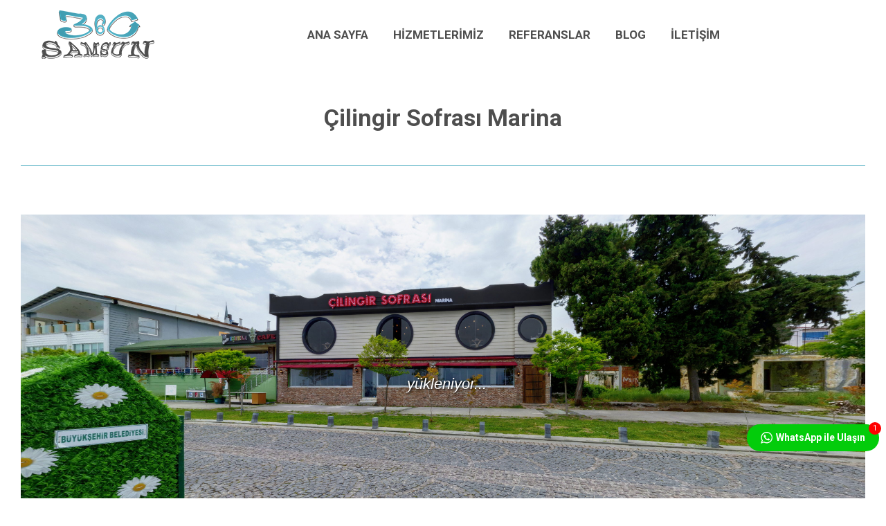

--- FILE ---
content_type: text/html; charset=UTF-8
request_url: https://www.360samsun.com/proje/cilingir-sofrasi-marina/
body_size: 11522
content:
<!DOCTYPE html>
<!--[if !(IE 6) | !(IE 7) | !(IE 8)  ]><!--><html lang="tr" class="no-js">
<!--<![endif]--><head><meta charset="UTF-8" /><meta name="viewport" content="width=device-width, initial-scale=1, maximum-scale=1, user-scalable=0"/><meta name="theme-color" content="#53afc3"/><link rel="profile" href="https://gmpg.org/xfn/11" /><title>Çilingir Sofrası Marina &#8211; 360 Samsun</title><meta name='robots' content='max-image-preview:large' /><link rel='dns-prefetch' href='//www.googletagmanager.com' /><link rel='dns-prefetch' href='//fonts.googleapis.com' /><link rel="alternate" type="application/rss+xml" title="360 Samsun &raquo; akışı" href="https://www.360samsun.com/feed/" /><link rel="alternate" type="application/rss+xml" title="360 Samsun &raquo; yorum akışı" href="https://www.360samsun.com/comments/feed/" /><link rel="alternate" title="oEmbed (JSON)" type="application/json+oembed" href="https://www.360samsun.com/wp-json/oembed/1.0/embed?url=https%3A%2F%2Fwww.360samsun.com%2Fproje%2Fcilingir-sofrasi-marina%2F" /><link rel="alternate" title="oEmbed (XML)" type="text/xml+oembed" href="https://www.360samsun.com/wp-json/oembed/1.0/embed?url=https%3A%2F%2Fwww.360samsun.com%2Fproje%2Fcilingir-sofrasi-marina%2F&#038;format=xml" /><style id='wp-img-auto-sizes-contain-inline-css'>img:is([sizes=auto i],[sizes^="auto," i]){contain-intrinsic-size:3000px 1500px}
/*# sourceURL=wp-img-auto-sizes-contain-inline-css */</style><link data-optimized="2" rel="stylesheet" href="https://www.360samsun.com/wp-content/litespeed/css/707e2d056fe6b9dce3e3b03a0a7c2a36.css?ver=859c3" /><style id='wp-emoji-styles-inline-css'>img.wp-smiley, img.emoji {
		display: inline !important;
		border: none !important;
		box-shadow: none !important;
		height: 1em !important;
		width: 1em !important;
		margin: 0 0.07em !important;
		vertical-align: -0.1em !important;
		background: none !important;
		padding: 0 !important;
	}
/*# sourceURL=wp-emoji-styles-inline-css */</style><style id='wp-block-heading-inline-css'>h1:where(.wp-block-heading).has-background,h2:where(.wp-block-heading).has-background,h3:where(.wp-block-heading).has-background,h4:where(.wp-block-heading).has-background,h5:where(.wp-block-heading).has-background,h6:where(.wp-block-heading).has-background{padding:1.25em 2.375em}h1.has-text-align-left[style*=writing-mode]:where([style*=vertical-lr]),h1.has-text-align-right[style*=writing-mode]:where([style*=vertical-rl]),h2.has-text-align-left[style*=writing-mode]:where([style*=vertical-lr]),h2.has-text-align-right[style*=writing-mode]:where([style*=vertical-rl]),h3.has-text-align-left[style*=writing-mode]:where([style*=vertical-lr]),h3.has-text-align-right[style*=writing-mode]:where([style*=vertical-rl]),h4.has-text-align-left[style*=writing-mode]:where([style*=vertical-lr]),h4.has-text-align-right[style*=writing-mode]:where([style*=vertical-rl]),h5.has-text-align-left[style*=writing-mode]:where([style*=vertical-lr]),h5.has-text-align-right[style*=writing-mode]:where([style*=vertical-rl]),h6.has-text-align-left[style*=writing-mode]:where([style*=vertical-lr]),h6.has-text-align-right[style*=writing-mode]:where([style*=vertical-rl]){rotate:180deg}
/*# sourceURL=https://www.360samsun.com/wp-includes/blocks/heading/style.min.css */</style><style id='global-styles-inline-css'>:root{--wp--preset--aspect-ratio--square: 1;--wp--preset--aspect-ratio--4-3: 4/3;--wp--preset--aspect-ratio--3-4: 3/4;--wp--preset--aspect-ratio--3-2: 3/2;--wp--preset--aspect-ratio--2-3: 2/3;--wp--preset--aspect-ratio--16-9: 16/9;--wp--preset--aspect-ratio--9-16: 9/16;--wp--preset--color--black: #000000;--wp--preset--color--cyan-bluish-gray: #abb8c3;--wp--preset--color--white: #FFF;--wp--preset--color--pale-pink: #f78da7;--wp--preset--color--vivid-red: #cf2e2e;--wp--preset--color--luminous-vivid-orange: #ff6900;--wp--preset--color--luminous-vivid-amber: #fcb900;--wp--preset--color--light-green-cyan: #7bdcb5;--wp--preset--color--vivid-green-cyan: #00d084;--wp--preset--color--pale-cyan-blue: #8ed1fc;--wp--preset--color--vivid-cyan-blue: #0693e3;--wp--preset--color--vivid-purple: #9b51e0;--wp--preset--color--accent: #53afc3;--wp--preset--color--dark-gray: #111;--wp--preset--color--light-gray: #767676;--wp--preset--gradient--vivid-cyan-blue-to-vivid-purple: linear-gradient(135deg,rgb(6,147,227) 0%,rgb(155,81,224) 100%);--wp--preset--gradient--light-green-cyan-to-vivid-green-cyan: linear-gradient(135deg,rgb(122,220,180) 0%,rgb(0,208,130) 100%);--wp--preset--gradient--luminous-vivid-amber-to-luminous-vivid-orange: linear-gradient(135deg,rgb(252,185,0) 0%,rgb(255,105,0) 100%);--wp--preset--gradient--luminous-vivid-orange-to-vivid-red: linear-gradient(135deg,rgb(255,105,0) 0%,rgb(207,46,46) 100%);--wp--preset--gradient--very-light-gray-to-cyan-bluish-gray: linear-gradient(135deg,rgb(238,238,238) 0%,rgb(169,184,195) 100%);--wp--preset--gradient--cool-to-warm-spectrum: linear-gradient(135deg,rgb(74,234,220) 0%,rgb(151,120,209) 20%,rgb(207,42,186) 40%,rgb(238,44,130) 60%,rgb(251,105,98) 80%,rgb(254,248,76) 100%);--wp--preset--gradient--blush-light-purple: linear-gradient(135deg,rgb(255,206,236) 0%,rgb(152,150,240) 100%);--wp--preset--gradient--blush-bordeaux: linear-gradient(135deg,rgb(254,205,165) 0%,rgb(254,45,45) 50%,rgb(107,0,62) 100%);--wp--preset--gradient--luminous-dusk: linear-gradient(135deg,rgb(255,203,112) 0%,rgb(199,81,192) 50%,rgb(65,88,208) 100%);--wp--preset--gradient--pale-ocean: linear-gradient(135deg,rgb(255,245,203) 0%,rgb(182,227,212) 50%,rgb(51,167,181) 100%);--wp--preset--gradient--electric-grass: linear-gradient(135deg,rgb(202,248,128) 0%,rgb(113,206,126) 100%);--wp--preset--gradient--midnight: linear-gradient(135deg,rgb(2,3,129) 0%,rgb(40,116,252) 100%);--wp--preset--font-size--small: 13px;--wp--preset--font-size--medium: 20px;--wp--preset--font-size--large: 36px;--wp--preset--font-size--x-large: 42px;--wp--preset--spacing--20: 0.44rem;--wp--preset--spacing--30: 0.67rem;--wp--preset--spacing--40: 1rem;--wp--preset--spacing--50: 1.5rem;--wp--preset--spacing--60: 2.25rem;--wp--preset--spacing--70: 3.38rem;--wp--preset--spacing--80: 5.06rem;--wp--preset--shadow--natural: 6px 6px 9px rgba(0, 0, 0, 0.2);--wp--preset--shadow--deep: 12px 12px 50px rgba(0, 0, 0, 0.4);--wp--preset--shadow--sharp: 6px 6px 0px rgba(0, 0, 0, 0.2);--wp--preset--shadow--outlined: 6px 6px 0px -3px rgb(255, 255, 255), 6px 6px rgb(0, 0, 0);--wp--preset--shadow--crisp: 6px 6px 0px rgb(0, 0, 0);}:where(.is-layout-flex){gap: 0.5em;}:where(.is-layout-grid){gap: 0.5em;}body .is-layout-flex{display: flex;}.is-layout-flex{flex-wrap: wrap;align-items: center;}.is-layout-flex > :is(*, div){margin: 0;}body .is-layout-grid{display: grid;}.is-layout-grid > :is(*, div){margin: 0;}:where(.wp-block-columns.is-layout-flex){gap: 2em;}:where(.wp-block-columns.is-layout-grid){gap: 2em;}:where(.wp-block-post-template.is-layout-flex){gap: 1.25em;}:where(.wp-block-post-template.is-layout-grid){gap: 1.25em;}.has-black-color{color: var(--wp--preset--color--black) !important;}.has-cyan-bluish-gray-color{color: var(--wp--preset--color--cyan-bluish-gray) !important;}.has-white-color{color: var(--wp--preset--color--white) !important;}.has-pale-pink-color{color: var(--wp--preset--color--pale-pink) !important;}.has-vivid-red-color{color: var(--wp--preset--color--vivid-red) !important;}.has-luminous-vivid-orange-color{color: var(--wp--preset--color--luminous-vivid-orange) !important;}.has-luminous-vivid-amber-color{color: var(--wp--preset--color--luminous-vivid-amber) !important;}.has-light-green-cyan-color{color: var(--wp--preset--color--light-green-cyan) !important;}.has-vivid-green-cyan-color{color: var(--wp--preset--color--vivid-green-cyan) !important;}.has-pale-cyan-blue-color{color: var(--wp--preset--color--pale-cyan-blue) !important;}.has-vivid-cyan-blue-color{color: var(--wp--preset--color--vivid-cyan-blue) !important;}.has-vivid-purple-color{color: var(--wp--preset--color--vivid-purple) !important;}.has-black-background-color{background-color: var(--wp--preset--color--black) !important;}.has-cyan-bluish-gray-background-color{background-color: var(--wp--preset--color--cyan-bluish-gray) !important;}.has-white-background-color{background-color: var(--wp--preset--color--white) !important;}.has-pale-pink-background-color{background-color: var(--wp--preset--color--pale-pink) !important;}.has-vivid-red-background-color{background-color: var(--wp--preset--color--vivid-red) !important;}.has-luminous-vivid-orange-background-color{background-color: var(--wp--preset--color--luminous-vivid-orange) !important;}.has-luminous-vivid-amber-background-color{background-color: var(--wp--preset--color--luminous-vivid-amber) !important;}.has-light-green-cyan-background-color{background-color: var(--wp--preset--color--light-green-cyan) !important;}.has-vivid-green-cyan-background-color{background-color: var(--wp--preset--color--vivid-green-cyan) !important;}.has-pale-cyan-blue-background-color{background-color: var(--wp--preset--color--pale-cyan-blue) !important;}.has-vivid-cyan-blue-background-color{background-color: var(--wp--preset--color--vivid-cyan-blue) !important;}.has-vivid-purple-background-color{background-color: var(--wp--preset--color--vivid-purple) !important;}.has-black-border-color{border-color: var(--wp--preset--color--black) !important;}.has-cyan-bluish-gray-border-color{border-color: var(--wp--preset--color--cyan-bluish-gray) !important;}.has-white-border-color{border-color: var(--wp--preset--color--white) !important;}.has-pale-pink-border-color{border-color: var(--wp--preset--color--pale-pink) !important;}.has-vivid-red-border-color{border-color: var(--wp--preset--color--vivid-red) !important;}.has-luminous-vivid-orange-border-color{border-color: var(--wp--preset--color--luminous-vivid-orange) !important;}.has-luminous-vivid-amber-border-color{border-color: var(--wp--preset--color--luminous-vivid-amber) !important;}.has-light-green-cyan-border-color{border-color: var(--wp--preset--color--light-green-cyan) !important;}.has-vivid-green-cyan-border-color{border-color: var(--wp--preset--color--vivid-green-cyan) !important;}.has-pale-cyan-blue-border-color{border-color: var(--wp--preset--color--pale-cyan-blue) !important;}.has-vivid-cyan-blue-border-color{border-color: var(--wp--preset--color--vivid-cyan-blue) !important;}.has-vivid-purple-border-color{border-color: var(--wp--preset--color--vivid-purple) !important;}.has-vivid-cyan-blue-to-vivid-purple-gradient-background{background: var(--wp--preset--gradient--vivid-cyan-blue-to-vivid-purple) !important;}.has-light-green-cyan-to-vivid-green-cyan-gradient-background{background: var(--wp--preset--gradient--light-green-cyan-to-vivid-green-cyan) !important;}.has-luminous-vivid-amber-to-luminous-vivid-orange-gradient-background{background: var(--wp--preset--gradient--luminous-vivid-amber-to-luminous-vivid-orange) !important;}.has-luminous-vivid-orange-to-vivid-red-gradient-background{background: var(--wp--preset--gradient--luminous-vivid-orange-to-vivid-red) !important;}.has-very-light-gray-to-cyan-bluish-gray-gradient-background{background: var(--wp--preset--gradient--very-light-gray-to-cyan-bluish-gray) !important;}.has-cool-to-warm-spectrum-gradient-background{background: var(--wp--preset--gradient--cool-to-warm-spectrum) !important;}.has-blush-light-purple-gradient-background{background: var(--wp--preset--gradient--blush-light-purple) !important;}.has-blush-bordeaux-gradient-background{background: var(--wp--preset--gradient--blush-bordeaux) !important;}.has-luminous-dusk-gradient-background{background: var(--wp--preset--gradient--luminous-dusk) !important;}.has-pale-ocean-gradient-background{background: var(--wp--preset--gradient--pale-ocean) !important;}.has-electric-grass-gradient-background{background: var(--wp--preset--gradient--electric-grass) !important;}.has-midnight-gradient-background{background: var(--wp--preset--gradient--midnight) !important;}.has-small-font-size{font-size: var(--wp--preset--font-size--small) !important;}.has-medium-font-size{font-size: var(--wp--preset--font-size--medium) !important;}.has-large-font-size{font-size: var(--wp--preset--font-size--large) !important;}.has-x-large-font-size{font-size: var(--wp--preset--font-size--x-large) !important;}
/*# sourceURL=global-styles-inline-css */</style><style id='classic-theme-styles-inline-css'>/*! This file is auto-generated */
.wp-block-button__link{color:#fff;background-color:#32373c;border-radius:9999px;box-shadow:none;text-decoration:none;padding:calc(.667em + 2px) calc(1.333em + 2px);font-size:1.125em}.wp-block-file__button{background:#32373c;color:#fff;text-decoration:none}
/*# sourceURL=/wp-includes/css/classic-themes.min.css */</style><link rel='stylesheet' id='dt-web-fonts-css' href='https://fonts.googleapis.com/css?family=Roboto:400,500,600,700%7CRoboto+Condensed:400,600,700' media='all' /><style id='dt-main-inline-css'>body #load {
  display: block;
  height: 100%;
  overflow: hidden;
  position: fixed;
  width: 100%;
  z-index: 9901;
  opacity: 1;
  visibility: visible;
  transition: all .35s ease-out;
}
.load-wrap {
  width: 100%;
  height: 100%;
  background-position: center center;
  background-repeat: no-repeat;
  text-align: center;
  display: -ms-flexbox;
  display: -ms-flex;
  display: flex;
  -ms-align-items: center;
  -ms-flex-align: center;
  align-items: center;
  -ms-flex-flow: column wrap;
  flex-flow: column wrap;
  -ms-flex-pack: center;
  -ms-justify-content: center;
  justify-content: center;
}
.load-wrap > svg {
  position: absolute;
  top: 50%;
  left: 50%;
  transform: translate(-50%,-50%);
}
#load {
  background: var(--the7-elementor-beautiful-loading-bg,#ffffff);
  --the7-beautiful-spinner-color2: var(--the7-beautiful-spinner-color,#53afc3);
}

/*# sourceURL=dt-main-inline-css */</style> <script src="https://www.360samsun.com/wp-includes/js/jquery/jquery.min.js?ver=3.7.1" id="jquery-core-js"></script> <script src="https://www.360samsun.com/wp-includes/js/jquery/jquery-migrate.min.js?ver=3.4.1" id="jquery-migrate-js"></script> <script src="//www.360samsun.com/wp-content/plugins/revslider/sr6/assets/js/rbtools.min.js?ver=6.7.38" async id="tp-tools-js"></script> <script src="//www.360samsun.com/wp-content/plugins/revslider/sr6/assets/js/rs6.min.js?ver=6.7.38" async id="revmin-js"></script> <script id="dt-above-fold-js-extra">var dtLocal = {"themeUrl":"https://www.360samsun.com/wp-content/themes/dt-the7","passText":"To view this protected post, enter the password below:","moreButtonText":{"loading":"Loading...","loadMore":"Load more"},"postID":"2322","ajaxurl":"https://www.360samsun.com/wp-admin/admin-ajax.php","REST":{"baseUrl":"https://www.360samsun.com/wp-json/the7/v1","endpoints":{"sendMail":"/send-mail"}},"contactMessages":{"required":"Bir veya daha fazla alanda hata var. L\u00fctfen kontrol edip tekrar deneyin.","terms":"Please accept the privacy policy.","fillTheCaptchaError":"Please, fill the captcha."},"captchaSiteKey":"","ajaxNonce":"e3abd086b7","pageData":"","themeSettings":{"smoothScroll":"off","lazyLoading":false,"desktopHeader":{"height":100},"ToggleCaptionEnabled":"disabled","ToggleCaption":"Navigation","floatingHeader":{"showAfter":140,"showMenu":true,"height":60,"logo":{"showLogo":true,"html":"\u003Cimg class=\" preload-me\" src=\"https://www.360samsun.com/wp-content/uploads/2019/02/logo_floating.png\" srcset=\"https://www.360samsun.com/wp-content/uploads/2019/02/logo_floating.png 116w, https://www.360samsun.com/wp-content/uploads/2019/02/logo_floating.png 116w\" width=\"116\" height=\"50\"   sizes=\"116px\" alt=\"360 Samsun\" /\u003E","url":"https://www.360samsun.com/"}},"topLine":{"floatingTopLine":{"logo":{"showLogo":false,"html":""}}},"mobileHeader":{"firstSwitchPoint":1050,"secondSwitchPoint":778,"firstSwitchPointHeight":80,"secondSwitchPointHeight":60,"mobileToggleCaptionEnabled":"disabled","mobileToggleCaption":"Menu"},"stickyMobileHeaderFirstSwitch":{"logo":{"html":"\u003Cimg class=\" preload-me\" src=\"https://www.360samsun.com/wp-content/uploads/2019/02/logo_floating.png\" srcset=\"https://www.360samsun.com/wp-content/uploads/2019/02/logo_floating.png 116w, https://www.360samsun.com/wp-content/uploads/2019/02/logo_floating.png 116w\" width=\"116\" height=\"50\"   sizes=\"116px\" alt=\"360 Samsun\" /\u003E"}},"stickyMobileHeaderSecondSwitch":{"logo":{"html":"\u003Cimg class=\" preload-me\" src=\"https://www.360samsun.com/wp-content/uploads/2019/02/logo_floating.png\" srcset=\"https://www.360samsun.com/wp-content/uploads/2019/02/logo_floating.png 116w, https://www.360samsun.com/wp-content/uploads/2019/02/logo_floating.png 116w\" width=\"116\" height=\"50\"   sizes=\"116px\" alt=\"360 Samsun\" /\u003E"}},"sidebar":{"switchPoint":900},"boxedWidth":"1280px"},"VCMobileScreenWidth":"768"};
var dtShare = {"shareButtonText":{"facebook":"Share on Facebook","twitter":"Share on X","pinterest":"Pin it","linkedin":"Share on Linkedin","whatsapp":"Share on Whatsapp"},"overlayOpacity":"85"};
//# sourceURL=dt-above-fold-js-extra</script> <script src="https://www.360samsun.com/wp-content/themes/dt-the7/js/above-the-fold.min.js?ver=12.10.0.1" id="dt-above-fold-js"></script> 
 <script src="https://www.googletagmanager.com/gtag/js?id=GT-NGP9S44" id="google_gtagjs-js" async></script> <script id="google_gtagjs-js-after">window.dataLayer = window.dataLayer || [];function gtag(){dataLayer.push(arguments);}
gtag("set","linker",{"domains":["www.360samsun.com"]});
gtag("js", new Date());
gtag("set", "developer_id.dZTNiMT", true);
gtag("config", "GT-NGP9S44");
//# sourceURL=google_gtagjs-js-after</script> <script></script><link rel="https://api.w.org/" href="https://www.360samsun.com/wp-json/" /><link rel="alternate" title="JSON" type="application/json" href="https://www.360samsun.com/wp-json/wp/v2/dt_portfolio/2322" /><link rel="EditURI" type="application/rsd+xml" title="RSD" href="https://www.360samsun.com/xmlrpc.php?rsd" /><meta name="generator" content="WordPress 6.9" /><link rel="canonical" href="https://www.360samsun.com/proje/cilingir-sofrasi-marina/" /><link rel='shortlink' href='https://www.360samsun.com/?p=2322' /><meta name="generator" content="Site Kit by Google 1.168.0" /><meta property="og:site_name" content="360 Samsun" /><meta property="og:title" content="Çilingir Sofrası Marina" /><meta property="og:description" content="4 Sahnelik Sanal Tur" /><meta property="og:image" content="https://www.360samsun.com/wp-content/uploads/2019/02/Çilingir-Sofrası-Marina.jpeg" /><meta property="og:url" content="https://www.360samsun.com/proje/cilingir-sofrasi-marina/" /><meta property="og:type" content="article" /><meta name="generator" content="Powered by WPBakery Page Builder - drag and drop page builder for WordPress."/><meta name="generator" content="Powered by Slider Revolution 6.7.38 - responsive, Mobile-Friendly Slider Plugin for WordPress with comfortable drag and drop interface." /> <script type="text/javascript" id="the7-loader-script">document.addEventListener("DOMContentLoaded", function(event) {
	var load = document.getElementById("load");
	if(!load.classList.contains('loader-removed')){
		var removeLoading = setTimeout(function() {
			load.className += " loader-removed";
		}, 300);
	}
});</script> <link rel="icon" href="https://www.360samsun.com/wp-content/uploads/2019/03/favicon-16x16.png" type="image/png" sizes="16x16"/><link rel="icon" href="https://www.360samsun.com/wp-content/uploads/2019/03/favicon-32x32.png" type="image/png" sizes="32x32"/><link rel="apple-touch-icon" href="https://www.360samsun.com/wp-content/uploads/2019/03/apple-icon-60x60.png"><link rel="apple-touch-icon" sizes="76x76" href="https://www.360samsun.com/wp-content/uploads/2019/03/apple-icon-76x76.png"><link rel="apple-touch-icon" sizes="120x120" href="https://www.360samsun.com/wp-content/uploads/2019/03/apple-icon-120x120.png"><link rel="apple-touch-icon" sizes="152x152" href="https://www.360samsun.com/wp-content/uploads/2019/03/apple-icon-152x152.png"><style>.twwr-container.twwr-std a{
                background-color: #03cc0b            }

            .twwr-wa-button{
                background: #03cc0b            }

            .twwr-wa-button span.agent-detail-fig{
                color: #fff            }

            .twwr-wa-button span.agent-name{
                color: #fff            }

            .twwr-wa-button.Online span.agent-label span.status{
                color: #ffef9f            }

            .twwr-wa-button.Online span.agent-label span.status:before {
                background-color: #ffef9f            }
            

            .twwr-container.twwr-floating ul.twwr-whatsapp-content li.available a.twwr-whatsapp-button{
                background-color: #ffffff  !important;
                color : #000000            }
            
            .twwr-container.twwr-floating ul.twwr-whatsapp-content li a.twwr-whatsapp-button span.twwr-whatsapp-text{
                color: #000000            }
            
            .twwr-container.twwr-floating ul.twwr-whatsapp-content li.available a.twwr-whatsapp-button span.twwr-whatsapp-text span.twwr-whatsapp-label span.status{
                color: #03cc0b            }

            .twwr-container.twwr-floating ul.twwr-whatsapp-content li.unavailable a.twwr-whatsapp-button span.twwr-whatsapp-text span.twwr-whatsapp-label span.status{
                color: #bababa            }

            .twwr-container.twwr-floating ul.twwr-whatsapp-content li.twwr-content-header{
                background: #03cc0b            }

            .twwr-container.twwr-floating ul.twwr-whatsapp-content li.twwr-content-header h5{
                color: #ffffff            }

            .twwr-container span#contact-trigger{
                background: #03cc0b;
                color: #ffffff;
            }</style> <script>function setREVStartSize(e){
			//window.requestAnimationFrame(function() {
				window.RSIW = window.RSIW===undefined ? window.innerWidth : window.RSIW;
				window.RSIH = window.RSIH===undefined ? window.innerHeight : window.RSIH;
				try {
					var pw = document.getElementById(e.c).parentNode.offsetWidth,
						newh;
					pw = pw===0 || isNaN(pw) || (e.l=="fullwidth" || e.layout=="fullwidth") ? window.RSIW : pw;
					e.tabw = e.tabw===undefined ? 0 : parseInt(e.tabw);
					e.thumbw = e.thumbw===undefined ? 0 : parseInt(e.thumbw);
					e.tabh = e.tabh===undefined ? 0 : parseInt(e.tabh);
					e.thumbh = e.thumbh===undefined ? 0 : parseInt(e.thumbh);
					e.tabhide = e.tabhide===undefined ? 0 : parseInt(e.tabhide);
					e.thumbhide = e.thumbhide===undefined ? 0 : parseInt(e.thumbhide);
					e.mh = e.mh===undefined || e.mh=="" || e.mh==="auto" ? 0 : parseInt(e.mh,0);
					if(e.layout==="fullscreen" || e.l==="fullscreen")
						newh = Math.max(e.mh,window.RSIH);
					else{
						e.gw = Array.isArray(e.gw) ? e.gw : [e.gw];
						for (var i in e.rl) if (e.gw[i]===undefined || e.gw[i]===0) e.gw[i] = e.gw[i-1];
						e.gh = e.el===undefined || e.el==="" || (Array.isArray(e.el) && e.el.length==0)? e.gh : e.el;
						e.gh = Array.isArray(e.gh) ? e.gh : [e.gh];
						for (var i in e.rl) if (e.gh[i]===undefined || e.gh[i]===0) e.gh[i] = e.gh[i-1];
											
						var nl = new Array(e.rl.length),
							ix = 0,
							sl;
						e.tabw = e.tabhide>=pw ? 0 : e.tabw;
						e.thumbw = e.thumbhide>=pw ? 0 : e.thumbw;
						e.tabh = e.tabhide>=pw ? 0 : e.tabh;
						e.thumbh = e.thumbhide>=pw ? 0 : e.thumbh;
						for (var i in e.rl) nl[i] = e.rl[i]<window.RSIW ? 0 : e.rl[i];
						sl = nl[0];
						for (var i in nl) if (sl>nl[i] && nl[i]>0) { sl = nl[i]; ix=i;}
						var m = pw>(e.gw[ix]+e.tabw+e.thumbw) ? 1 : (pw-(e.tabw+e.thumbw)) / (e.gw[ix]);
						newh =  (e.gh[ix] * m) + (e.tabh + e.thumbh);
					}
					var el = document.getElementById(e.c);
					if (el!==null && el) el.style.height = newh+"px";
					el = document.getElementById(e.c+"_wrapper");
					if (el!==null && el) {
						el.style.height = newh+"px";
						el.style.display = "block";
					}
				} catch(e){
					console.log("Failure at Presize of Slider:" + e)
				}
			//});
		  };</script> <noscript><style>.wpb_animate_when_almost_visible { opacity: 1; }</style></noscript> <script async src="https://www.googletagmanager.com/gtag/js?id=AW-16506817087"></script> <script>window.dataLayer = window.dataLayer || []; function gtag(){dataLayer.push(arguments);} gtag('js', new Date()); gtag('config', 'AW-16506817087');</script><style id='the7-custom-inline-css' type='text/css'>.sub-nav .menu-item i.fa,
.sub-nav .menu-item i.fas,
.sub-nav .menu-item i.far,
.sub-nav .menu-item i.fab {
	text-align: center;
	width: 1.25em;
}</style><style id='rs-plugin-settings-inline-css'>#rs-demo-id {}
/*# sourceURL=rs-plugin-settings-inline-css */</style></head><body data-rsssl=1 id="the7-body" class="wp-singular dt_portfolio-template-default single single-portfolio postid-2322 wp-embed-responsive wp-theme-dt-the7 the7-core-ver-2.7.12 no-comments dt-responsive-on right-mobile-menu-close-icon ouside-menu-close-icon mobile-hamburger-close-bg-enable mobile-hamburger-close-bg-hover-enable  fade-medium-mobile-menu-close-icon fade-medium-menu-close-icon srcset-enabled btn-flat custom-btn-color custom-btn-hover-color phantom-fade phantom-shadow-decoration phantom-custom-logo-on sticky-mobile-header top-header first-switch-logo-left first-switch-menu-right second-switch-logo-left second-switch-menu-right right-mobile-menu layzr-loading-on no-avatars popup-message-style the7-ver-12.10.0.1 dt-fa-compatibility wpb-js-composer js-comp-ver-8.7.2 vc_responsive"><div id="load" class="spinner-loader"><div class="load-wrap"><style type="text/css">[class*="the7-spinner-animate-"]{
        animation: spinner-animation 1s cubic-bezier(1,1,1,1) infinite;
        x:46.5px;
        y:40px;
        width:7px;
        height:20px;
        fill:var(--the7-beautiful-spinner-color2);
        opacity: 0.2;
    }
    .the7-spinner-animate-2{
        animation-delay: 0.083s;
    }
    .the7-spinner-animate-3{
        animation-delay: 0.166s;
    }
    .the7-spinner-animate-4{
         animation-delay: 0.25s;
    }
    .the7-spinner-animate-5{
         animation-delay: 0.33s;
    }
    .the7-spinner-animate-6{
         animation-delay: 0.416s;
    }
    .the7-spinner-animate-7{
         animation-delay: 0.5s;
    }
    .the7-spinner-animate-8{
         animation-delay: 0.58s;
    }
    .the7-spinner-animate-9{
         animation-delay: 0.666s;
    }
    .the7-spinner-animate-10{
         animation-delay: 0.75s;
    }
    .the7-spinner-animate-11{
        animation-delay: 0.83s;
    }
    .the7-spinner-animate-12{
        animation-delay: 0.916s;
    }
    @keyframes spinner-animation{
        from {
            opacity: 1;
        }
        to{
            opacity: 0;
        }
    }</style><svg width="75px" height="75px" xmlns="http://www.w3.org/2000/svg" viewBox="0 0 100 100" preserveAspectRatio="xMidYMid">
<rect class="the7-spinner-animate-1" rx="5" ry="5" transform="rotate(0 50 50) translate(0 -30)"></rect>
<rect class="the7-spinner-animate-2" rx="5" ry="5" transform="rotate(30 50 50) translate(0 -30)"></rect>
<rect class="the7-spinner-animate-3" rx="5" ry="5" transform="rotate(60 50 50) translate(0 -30)"></rect>
<rect class="the7-spinner-animate-4" rx="5" ry="5" transform="rotate(90 50 50) translate(0 -30)"></rect>
<rect class="the7-spinner-animate-5" rx="5" ry="5" transform="rotate(120 50 50) translate(0 -30)"></rect>
<rect class="the7-spinner-animate-6" rx="5" ry="5" transform="rotate(150 50 50) translate(0 -30)"></rect>
<rect class="the7-spinner-animate-7" rx="5" ry="5" transform="rotate(180 50 50) translate(0 -30)"></rect>
<rect class="the7-spinner-animate-8" rx="5" ry="5" transform="rotate(210 50 50) translate(0 -30)"></rect>
<rect class="the7-spinner-animate-9" rx="5" ry="5" transform="rotate(240 50 50) translate(0 -30)"></rect>
<rect class="the7-spinner-animate-10" rx="5" ry="5" transform="rotate(270 50 50) translate(0 -30)"></rect>
<rect class="the7-spinner-animate-11" rx="5" ry="5" transform="rotate(300 50 50) translate(0 -30)"></rect>
<rect class="the7-spinner-animate-12" rx="5" ry="5" transform="rotate(330 50 50) translate(0 -30)"></rect>
</svg></div></div><div id="page" >
<a class="skip-link screen-reader-text" href="#content">Skip to content</a><div class="masthead inline-header center full-height shadow-mobile-header-decoration small-mobile-menu-icon dt-parent-menu-clickable show-sub-menu-on-hover show-device-logo show-mobile-logo" ><div class="top-bar line-content top-bar-empty top-bar-line-hide"><div class="top-bar-bg" ></div><div class="mini-widgets left-widgets"></div><div class="mini-widgets right-widgets"></div></div><header class="header-bar" role="banner"><div class="branding"><div id="site-title" class="assistive-text">360 Samsun</div><div id="site-description" class="assistive-text">360 Derece G&ouml;r&uuml;nt&uuml;leme &Ccedil;&ouml;z&uuml;mleri</div>
<a class="" href="https://www.360samsun.com/"><img class=" preload-me" src="https://www.360samsun.com/wp-content/uploads/2019/02/logo.png" srcset="https://www.360samsun.com/wp-content/uploads/2019/02/logo.png 163w, https://www.360samsun.com/wp-content/uploads/2019/02/logo.png 163w" width="163" height="70"   sizes="163px" alt="360 Samsun" /><img class="mobile-logo preload-me" src="https://www.360samsun.com/wp-content/uploads/2019/02/logo_floating.png" srcset="https://www.360samsun.com/wp-content/uploads/2019/02/logo_floating.png 116w, https://www.360samsun.com/wp-content/uploads/2019/02/logo_floating.png 116w" width="116" height="50"   sizes="116px" alt="360 Samsun" /></a></div><ul id="primary-menu" class="main-nav underline-decoration l-to-r-line outside-item-remove-margin"><li class="menu-item menu-item-type-post_type menu-item-object-page menu-item-home menu-item-1822 first depth-0"><a href='https://www.360samsun.com/' data-level='1'><span class="menu-item-text"><span class="menu-text">ANA SAYFA</span></span></a></li><li class="menu-item menu-item-type-post_type menu-item-object-page menu-item-4037 depth-0"><a href='https://www.360samsun.com/hizmetlerimiz/' data-level='1'><span class="menu-item-text"><span class="menu-text">HİZMETLERİMİZ</span></span></a></li><li class="menu-item menu-item-type-post_type menu-item-object-page menu-item-1819 depth-0"><a href='https://www.360samsun.com/referanslar/' data-level='1'><span class="menu-item-text"><span class="menu-text">REFERANSLAR</span></span></a></li><li class="menu-item menu-item-type-post_type menu-item-object-page current_page_parent menu-item-3976 depth-0"><a href='https://www.360samsun.com/blog/' data-level='1'><span class="menu-item-text"><span class="menu-text">BLOG</span></span></a></li><li class="menu-item menu-item-type-post_type menu-item-object-page menu-item-1824 last depth-0"><a href='https://www.360samsun.com/iletisim/' data-level='1'><span class="menu-item-text"><span class="menu-text">İLETİŞİM</span></span></a></li></ul></header></div><div role="navigation" aria-label="Main Menu" class="dt-mobile-header mobile-menu-show-divider"><div class="dt-close-mobile-menu-icon" aria-label="Close" role="button" tabindex="0"><div class="close-line-wrap"><span class="close-line"></span><span class="close-line"></span><span class="close-line"></span></div></div><ul id="mobile-menu" class="mobile-main-nav"><li class="menu-item menu-item-type-post_type menu-item-object-page menu-item-home menu-item-1822 first depth-0"><a href='https://www.360samsun.com/' data-level='1'><span class="menu-item-text"><span class="menu-text">ANA SAYFA</span></span></a></li><li class="menu-item menu-item-type-post_type menu-item-object-page menu-item-4037 depth-0"><a href='https://www.360samsun.com/hizmetlerimiz/' data-level='1'><span class="menu-item-text"><span class="menu-text">HİZMETLERİMİZ</span></span></a></li><li class="menu-item menu-item-type-post_type menu-item-object-page menu-item-1819 depth-0"><a href='https://www.360samsun.com/referanslar/' data-level='1'><span class="menu-item-text"><span class="menu-text">REFERANSLAR</span></span></a></li><li class="menu-item menu-item-type-post_type menu-item-object-page current_page_parent menu-item-3976 depth-0"><a href='https://www.360samsun.com/blog/' data-level='1'><span class="menu-item-text"><span class="menu-text">BLOG</span></span></a></li><li class="menu-item menu-item-type-post_type menu-item-object-page menu-item-1824 last depth-0"><a href='https://www.360samsun.com/iletisim/' data-level='1'><span class="menu-item-text"><span class="menu-text">İLETİŞİM</span></span></a></li></ul><div class='mobile-mini-widgets-in-menu'></div></div><div class="page-title title-center breadcrumbs-off breadcrumbs-bg page-title-responsive-enabled"><div class="wf-wrap"><div class="page-title-head hgroup"><h1 class="entry-title">Çilingir Sofrası Marina</h1></div></div></div><div id="main" class="sidebar-none sidebar-divider-off"><div class="main-gradient"></div><div class="wf-wrap"><div class="wf-container-main"><div id="content" class="content" role="main"><article id="post-2322" class="project-post post-2322 dt_portfolio type-dt_portfolio status-publish has-post-thumbnail dt_portfolio_category-cafe-restaurant dt_portfolio_category-49 description-off"><div class="project-content"><iframe src="https://www.360samsun.com/m83k9lkar82vr/cilingirsofrasi/" width="100%" height="500" scrolling="yes" class="iframe-class" frameborder="0"></iframe><h5 class="has-text-align-center wp-block-heading"><span style="color:#47a3b7" class="has-inline-color"> <span style="color:#47a3b7" class="has-inline-color">Sol ve sağ alt köşelerde yer alan butonlarla sahneler arasında gezinebilirsiniz.<br></span></span><span class="has-inline-color has-dark-gray-color">Sunum için hazırlandığından dolayı hotspot yerleştirmesi yapılmamıştır.<br></span><span style="color:#47a3b7" class="has-inline-color"><span style="color:#47a3b7" class="has-inline-color">Tam ekran kullanmanızı tavsiye ederiz.</span> </span></h5></div></article><div class="single-related-posts"><h3>Aynı Kategorideki Projeler</h3><div class="arrows-accent related-projects slider-wrapper owl-carousel dt-owl-carousel-init arrows-bg-on arrows-hover-bg-on description-under-image content-align-centre" data-padding-side="50" data-autoslide="false" data-delay="" data-loop="false" data-arrows="true" data-next-icon="icon-ar-017-r" data-prev-icon="icon-ar-017-l" data-wide-col-num="4" data-col-num="3" data-laptop-col="3" data-h-tablet-columns-num="3" data-v-tablet-columns-num="2" data-phone-columns-num="1"><article class="post post-4269 dt_portfolio type-dt_portfolio status-publish has-post-thumbnail dt_portfolio_category-cafe-restaurant dt_portfolio_category-49 text-centered"><div class="project-list-media"><figure class="buttons-on-img forward-post">
<a href="https://www.360samsun.com/proje/koray-catan-restoran/" class="alignnone rollover layzr-bg" title="koray-catan"  aria-label="Post image"><img class="preload-me lazy-load aspect" src="data:image/svg+xml,%3Csvg%20xmlns%3D&#39;http%3A%2F%2Fwww.w3.org%2F2000%2Fsvg&#39;%20viewBox%3D&#39;0%200%201080%201080&#39;%2F%3E" data-src="https://www.360samsun.com/wp-content/uploads/2023/10/koray-catan.jpg" data-srcset="https://www.360samsun.com/wp-content/uploads/2023/10/koray-catan.jpg 1080w" loading="eager" style="--ratio: 1080 / 1080" sizes="(max-width: 1080px) 100vw, 1080px" alt="" width="1080" height="1080"  /></a></figure></div><div class="project-list-content"><h3 class="entry-title"><a href="https://www.360samsun.com/proje/koray-catan-restoran/" title="Koray Çatan Restoran" rel="bookmark">Koray Çatan Restoran</a></h3></div></article><article class="post post-3614 dt_portfolio type-dt_portfolio status-publish has-post-thumbnail dt_portfolio_category-cafe-restaurant dt_portfolio_category-49 text-centered"><div class="project-list-media"><figure class="buttons-on-img forward-post">
<a href="https://www.360samsun.com/proje/galya-restaurant-bar/" class="alignnone rollover layzr-bg" title="galya-restaurant"  aria-label="Post image"><img class="preload-me lazy-load aspect" src="data:image/svg+xml,%3Csvg%20xmlns%3D&#39;http%3A%2F%2Fwww.w3.org%2F2000%2Fsvg&#39;%20viewBox%3D&#39;0%200%201080%201080&#39;%2F%3E" data-src="https://www.360samsun.com/wp-content/uploads/2022/04/galya-restaurant.jpg" data-srcset="https://www.360samsun.com/wp-content/uploads/2022/04/galya-restaurant.jpg 1080w" loading="eager" style="--ratio: 1080 / 1080" sizes="(max-width: 1080px) 100vw, 1080px" alt="" width="1080" height="1080"  /></a></figure></div><div class="project-list-content"><h3 class="entry-title"><a href="https://www.360samsun.com/proje/galya-restaurant-bar/" title="Galya Restaurant &#038; Bar" rel="bookmark">Galya Restaurant &#038; Bar</a></h3></div></article><article class="post post-3149 dt_portfolio type-dt_portfolio status-publish has-post-thumbnail dt_portfolio_category-cafe-restaurant dt_portfolio_category-49 text-centered"><div class="project-list-media"><figure class="buttons-on-img forward-post">
<a href="https://www.360samsun.com/proje/bebek-pastanesi/" class="alignnone rollover layzr-bg" title="bebek-pastanesi-atakum"  aria-label="Post image"><img class="preload-me lazy-load aspect" src="data:image/svg+xml,%3Csvg%20xmlns%3D&#39;http%3A%2F%2Fwww.w3.org%2F2000%2Fsvg&#39;%20viewBox%3D&#39;0%200%201080%201080&#39;%2F%3E" data-src="https://www.360samsun.com/wp-content/uploads/2021/12/bebek-pastanesi-atakum.jpg" data-srcset="https://www.360samsun.com/wp-content/uploads/2021/12/bebek-pastanesi-atakum.jpg 1080w" loading="eager" style="--ratio: 1080 / 1080" sizes="(max-width: 1080px) 100vw, 1080px" alt="" width="1080" height="1080"  /></a></figure></div><div class="project-list-content"><h3 class="entry-title"><a href="https://www.360samsun.com/proje/bebek-pastanesi/" title="Bebek Pastanesi" rel="bookmark">Bebek Pastanesi</a></h3></div></article><article class="post post-4515 dt_portfolio type-dt_portfolio status-publish has-post-thumbnail dt_portfolio_category-cafe-restaurant dt_portfolio_category-rize dt_portfolio_category-49 dt_portfolio_category-76 text-centered"><div class="project-list-media"><figure class="buttons-on-img forward-post">
<a href="https://www.360samsun.com/proje/lale-lokantasi/" class="alignnone rollover layzr-bg" title="lale-lokantasi"  aria-label="Post image"><img class="preload-me lazy-load aspect" src="data:image/svg+xml,%3Csvg%20xmlns%3D&#39;http%3A%2F%2Fwww.w3.org%2F2000%2Fsvg&#39;%20viewBox%3D&#39;0%200%201080%201080&#39;%2F%3E" data-src="https://www.360samsun.com/wp-content/uploads/2024/09/lale-lokantasi.jpg" data-srcset="https://www.360samsun.com/wp-content/uploads/2024/09/lale-lokantasi.jpg 1080w" loading="eager" style="--ratio: 1080 / 1080" sizes="(max-width: 1080px) 100vw, 1080px" alt="" width="1080" height="1080"  /></a></figure></div><div class="project-list-content"><h3 class="entry-title"><a href="https://www.360samsun.com/proje/lale-lokantasi/" title="Lale Lokantası" rel="bookmark">Lale Lokantası</a></h3></div></article><article class="post post-2798 dt_portfolio type-dt_portfolio status-publish has-post-thumbnail dt_portfolio_category-cafe-restaurant dt_portfolio_category-rize dt_portfolio_category-49 dt_portfolio_category-76 text-centered"><div class="project-list-media"><figure class="buttons-on-img forward-post">
<a href="https://www.360samsun.com/proje/evvel-zaman/" class="alignnone rollover layzr-bg" title="Evvel Zaman"  aria-label="Post image"><img class="preload-me lazy-load aspect" src="data:image/svg+xml,%3Csvg%20xmlns%3D&#39;http%3A%2F%2Fwww.w3.org%2F2000%2Fsvg&#39;%20viewBox%3D&#39;0%200%201080%201080&#39;%2F%3E" data-src="https://www.360samsun.com/wp-content/uploads/2019/03/evvelzaman.jpg" data-srcset="https://www.360samsun.com/wp-content/uploads/2019/03/evvelzaman.jpg 1080w" loading="eager" style="--ratio: 1080 / 1080" sizes="(max-width: 1080px) 100vw, 1080px" alt="" width="1080" height="1080"  /></a></figure></div><div class="project-list-content"><h3 class="entry-title"><a href="https://www.360samsun.com/proje/evvel-zaman/" title="Evvel Zaman" rel="bookmark">Evvel Zaman</a></h3></div></article><article class="post post-2316 dt_portfolio type-dt_portfolio status-publish has-post-thumbnail dt_portfolio_category-cafe-restaurant dt_portfolio_category-49 text-centered"><div class="project-list-media"><figure class="buttons-on-img forward-post">
<a href="https://www.360samsun.com/proje/orjin-cafe/" class="alignnone rollover layzr-bg" title="Orjin Cafe"  aria-label="Post image"><img class="preload-me lazy-load aspect" src="data:image/svg+xml,%3Csvg%20xmlns%3D&#39;http%3A%2F%2Fwww.w3.org%2F2000%2Fsvg&#39;%20viewBox%3D&#39;0%200%201080%201080&#39;%2F%3E" data-src="https://www.360samsun.com/wp-content/uploads/2019/02/Orjin-Cafe.jpeg" data-srcset="https://www.360samsun.com/wp-content/uploads/2019/02/Orjin-Cafe.jpeg 1080w" loading="eager" style="--ratio: 1080 / 1080" sizes="(max-width: 1080px) 100vw, 1080px" alt="" width="1080" height="1080"  /></a></figure></div><div class="project-list-content"><h3 class="entry-title"><a href="https://www.360samsun.com/proje/orjin-cafe/" title="Orjin Cafe" rel="bookmark">Orjin Cafe</a></h3></div></article><article class="post post-2313 dt_portfolio type-dt_portfolio status-publish has-post-thumbnail dt_portfolio_category-cafe-restaurant dt_portfolio_category-49 text-centered"><div class="project-list-media"><figure class="buttons-on-img forward-post">
<a href="https://www.360samsun.com/proje/pasafirini/" class="alignnone rollover layzr-bg" title="Paşafırını"  aria-label="Post image"><img class="preload-me lazy-load aspect" src="data:image/svg+xml,%3Csvg%20xmlns%3D&#39;http%3A%2F%2Fwww.w3.org%2F2000%2Fsvg&#39;%20viewBox%3D&#39;0%200%201080%201080&#39;%2F%3E" data-src="https://www.360samsun.com/wp-content/uploads/2019/02/Paşafırını.jpeg" data-srcset="https://www.360samsun.com/wp-content/uploads/2019/02/Paşafırını.jpeg 1080w" loading="eager" style="--ratio: 1080 / 1080" sizes="(max-width: 1080px) 100vw, 1080px" alt="" width="1080" height="1080"  /></a></figure></div><div class="project-list-content"><h3 class="entry-title"><a href="https://www.360samsun.com/proje/pasafirini/" title="Paşafırını" rel="bookmark">Paşafırını</a></h3></div></article><article class="post post-2248 dt_portfolio type-dt_portfolio status-publish has-post-thumbnail dt_portfolio_category-cafe-restaurant dt_portfolio_category-49 text-centered"><div class="project-list-media"><figure class="buttons-on-img forward-post">
<a href="https://www.360samsun.com/proje/coffee-home-kitchen/" class="alignnone rollover layzr-bg" title="Coffee Home Kitchen"  aria-label="Post image"><img class="preload-me lazy-load aspect" src="data:image/svg+xml,%3Csvg%20xmlns%3D&#39;http%3A%2F%2Fwww.w3.org%2F2000%2Fsvg&#39;%20viewBox%3D&#39;0%200%201080%201080&#39;%2F%3E" data-src="https://www.360samsun.com/wp-content/uploads/2019/02/Coffee-Home-Kitchen.jpeg" data-srcset="https://www.360samsun.com/wp-content/uploads/2019/02/Coffee-Home-Kitchen.jpeg 1080w" loading="eager" style="--ratio: 1080 / 1080" sizes="(max-width: 1080px) 100vw, 1080px" alt="" width="1080" height="1080"  /></a></figure></div><div class="project-list-content"><h3 class="entry-title"><a href="https://www.360samsun.com/proje/coffee-home-kitchen/" title="Coffee Home Kitchen" rel="bookmark">Coffee Home Kitchen</a></h3></div></article><article class="post post-2199 dt_portfolio type-dt_portfolio status-publish has-post-thumbnail dt_portfolio_category-cafe-restaurant dt_portfolio_category-49 text-centered"><div class="project-list-media"><figure class="buttons-on-img forward-post">
<a href="https://www.360samsun.com/proje/david-people/" class="alignnone rollover layzr-bg" title="David People"  aria-label="Post image"><img class="preload-me lazy-load aspect" src="data:image/svg+xml,%3Csvg%20xmlns%3D&#39;http%3A%2F%2Fwww.w3.org%2F2000%2Fsvg&#39;%20viewBox%3D&#39;0%200%201013%201013&#39;%2F%3E" data-src="https://www.360samsun.com/wp-content/uploads/2019/02/David-People.jpg" data-srcset="https://www.360samsun.com/wp-content/uploads/2019/02/David-People.jpg 1013w" loading="eager" style="--ratio: 1013 / 1013" sizes="(max-width: 1013px) 100vw, 1013px" alt="" width="1013" height="1013"  /></a></figure></div><div class="project-list-content"><h3 class="entry-title"><a href="https://www.360samsun.com/proje/david-people/" title="David People" rel="bookmark">David People</a></h3></div></article><article class="post post-2192 dt_portfolio type-dt_portfolio status-publish has-post-thumbnail dt_portfolio_category-cafe-restaurant dt_portfolio_category-49 text-centered"><div class="project-list-media"><figure class="buttons-on-img forward-post">
<a href="https://www.360samsun.com/proje/saray-koftebalik-restaurant/" class="alignnone rollover layzr-bg" title="Saray Köfte-Balık Restaurant"  aria-label="Post image"><img class="preload-me lazy-load aspect" src="data:image/svg+xml,%3Csvg%20xmlns%3D&#39;http%3A%2F%2Fwww.w3.org%2F2000%2Fsvg&#39;%20viewBox%3D&#39;0%200%201080%201080&#39;%2F%3E" data-src="https://www.360samsun.com/wp-content/uploads/2019/02/Saray-Köfte-Balık-Restaurant.jpeg" data-srcset="https://www.360samsun.com/wp-content/uploads/2019/02/Saray-Köfte-Balık-Restaurant.jpeg 1080w" loading="eager" style="--ratio: 1080 / 1080" sizes="(max-width: 1080px) 100vw, 1080px" alt="" width="1080" height="1080"  /></a></figure></div><div class="project-list-content"><h3 class="entry-title"><a href="https://www.360samsun.com/proje/saray-koftebalik-restaurant/" title="Saray Köfte&#038;Balık Restaurant" rel="bookmark">Saray Köfte&#038;Balık Restaurant</a></h3></div></article><article class="post post-2182 dt_portfolio type-dt_portfolio status-publish has-post-thumbnail dt_portfolio_category-cafe-restaurant dt_portfolio_category-eglence dt_portfolio_category-49 dt_portfolio_category-56 text-centered"><div class="project-list-media"><figure class="buttons-on-img forward-post">
<a href="https://www.360samsun.com/proje/celavi-performance-hall/" class="alignnone rollover layzr-bg" title="DSC_3482 Panorama_out3"  aria-label="Post image"><img class="preload-me lazy-load aspect" src="data:image/svg+xml,%3Csvg%20xmlns%3D&#39;http%3A%2F%2Fwww.w3.org%2F2000%2Fsvg&#39;%20viewBox%3D&#39;0%200%201080%201080&#39;%2F%3E" data-src="https://www.360samsun.com/wp-content/uploads/2019/02/DSC_3482-Panorama_out3.png" data-srcset="https://www.360samsun.com/wp-content/uploads/2019/02/DSC_3482-Panorama_out3.png 1080w" loading="eager" style="--ratio: 1080 / 1080" sizes="(max-width: 1080px) 100vw, 1080px" alt="" width="1080" height="1080"  /></a></figure></div><div class="project-list-content"><h3 class="entry-title"><a href="https://www.360samsun.com/proje/celavi-performance-hall/" title="Celavi Performance Hall" rel="bookmark">Celavi Performance Hall</a></h3></div></article><article class="post post-2537 dt_portfolio type-dt_portfolio status-publish has-post-thumbnail dt_portfolio_category-cafe-restaurant dt_portfolio_category-rize dt_portfolio_category-49 dt_portfolio_category-76 text-centered"><div class="project-list-media"><figure class="buttons-on-img forward-post">
<a href="https://www.360samsun.com/proje/yakamoz-et-balik-kofte/" class="alignnone rollover layzr-bg" title="yakamoz-rize"  aria-label="Post image"><img class="preload-me lazy-load aspect" src="data:image/svg+xml,%3Csvg%20xmlns%3D&#39;http%3A%2F%2Fwww.w3.org%2F2000%2Fsvg&#39;%20viewBox%3D&#39;0%200%201080%201080&#39;%2F%3E" data-src="https://www.360samsun.com/wp-content/uploads/2019/02/yakamoz-rize.jpg" data-srcset="https://www.360samsun.com/wp-content/uploads/2019/02/yakamoz-rize.jpg 1080w" loading="eager" style="--ratio: 1080 / 1080" sizes="(max-width: 1080px) 100vw, 1080px" alt="" width="1080" height="1080"  /></a></figure></div><div class="project-list-content"><h3 class="entry-title"><a href="https://www.360samsun.com/proje/yakamoz-et-balik-kofte/" title="Yakamoz Et-Balık-Köfte" rel="bookmark">Yakamoz Et-Balık-Köfte</a></h3></div></article></div></div></div></div></div></div><footer id="footer" class="footer solid-bg"  role="contentinfo"><div id="bottom-bar" class="solid-bg logo-left"><div class="wf-wrap"><div class="wf-container-bottom"><div class="wf-float-left">2010-2026 © Tüm hakları saklıdır. 360 Samsun</div><div class="wf-float-right"></div></div></div></div></footer><a href="#" class="scroll-top"><svg version="1.1" xmlns="http://www.w3.org/2000/svg" xmlns:xlink="http://www.w3.org/1999/xlink" x="0px" y="0px"
viewBox="0 0 16 16" style="enable-background:new 0 0 16 16;" xml:space="preserve">
<path d="M11.7,6.3l-3-3C8.5,3.1,8.3,3,8,3c0,0,0,0,0,0C7.7,3,7.5,3.1,7.3,3.3l-3,3c-0.4,0.4-0.4,1,0,1.4c0.4,0.4,1,0.4,1.4,0L7,6.4
V12c0,0.6,0.4,1,1,1s1-0.4,1-1V6.4l1.3,1.3c0.4,0.4,1,0.4,1.4,0C11.9,7.5,12,7.3,12,7S11.9,6.5,11.7,6.3z"/>
</svg><span class="screen-reader-text">Go to Top</span></a></div> <script>window.RS_MODULES = window.RS_MODULES || {};
			window.RS_MODULES.modules = window.RS_MODULES.modules || {};
			window.RS_MODULES.waiting = window.RS_MODULES.waiting || [];
			window.RS_MODULES.defered = false;
			window.RS_MODULES.moduleWaiting = window.RS_MODULES.moduleWaiting || {};
			window.RS_MODULES.type = 'compiled';</script> <script type="speculationrules">{"prefetch":[{"source":"document","where":{"and":[{"href_matches":"/*"},{"not":{"href_matches":["/wp-*.php","/wp-admin/*","/wp-content/uploads/*","/wp-content/*","/wp-content/plugins/*","/wp-content/themes/dt-the7/*","/*\\?(.+)"]}},{"not":{"selector_matches":"a[rel~=\"nofollow\"]"}},{"not":{"selector_matches":".no-prefetch, .no-prefetch a"}}]},"eagerness":"conservative"}]}</script> <div class="twwr-container twwr-floating bottom-right" style=bottom:48px;right:10px; data-rot-id="3836"><span id="contact-trigger"><img class="icon" src="https://www.360samsun.com/wp-content/plugins/tw-whatsapp-chat-rotator//images/whatsapp-icon-a.svg">WhatsApp ile Ulaşın</span><div id="notification-badge">1</div><ul class="twwr-whatsapp-content"><li class="twwr-content-header">
<a class="close-chat" title="Close Support">Close</a>
<img class="icon" src="https://www.360samsun.com/wp-content/plugins/tw-whatsapp-chat-rotator//images/whatsapp-icon-a.svg"><h5>Merhaba! <span></span></h5></li><li class="available">
<a class="twwr-whatsapp-button" href="https://www.360samsun.com/wa/temsilci/?agent=3834&number=+90 5300855653&ref=https://www.360samsun.com/proje/cilingir-sofrasi-marina" target="_blank" data-agent="3834"  data-number="+90 5300855653" data-chat="3836" rel="nofollow">
<img width="60" height="60" src="https://www.360samsun.com/wp-content/uploads/2023/02/360-SAMSUN-60x60.jpg" class="twwr-whatsapp-avatar wp-post-image" alt="" decoding="async" loading="lazy" srcset="https://www.360samsun.com/wp-content/uploads/2023/02/360-SAMSUN-60x60.jpg 60w, https://www.360samsun.com/wp-content/uploads/2023/02/360-SAMSUN-300x300.jpg 300w, https://www.360samsun.com/wp-content/uploads/2023/02/360-SAMSUN-1024x1024.jpg 1024w, https://www.360samsun.com/wp-content/uploads/2023/02/360-SAMSUN-150x150.jpg 150w, https://www.360samsun.com/wp-content/uploads/2023/02/360-SAMSUN-768x768.jpg 768w, https://www.360samsun.com/wp-content/uploads/2023/02/360-SAMSUN-1536x1536.jpg 1536w, https://www.360samsun.com/wp-content/uploads/2023/02/360-SAMSUN.jpg 1654w" sizes="auto, (max-width: 60px) 100vw, 60px" />                                    <span class="twwr-whatsapp-text">
<span class="twwr-whatsapp-label">
<span class="status">Online</span>
</span>Temsilci                                    </span>
</a></li><li class="twwr-content-footer"><p>Temsilcimiz ile sohbet edin.</p></li></ul>
<audio id="twwr-whatsapp-audio" preload="auto">
<source src="https://www.360samsun.com/wp-content/plugins/tw-whatsapp-chat-rotator/audio-files/alert.mp3" type="audio/mpeg" />
</audio> <script type="text/javascript">setTimeout(function() {
                          document.getElementById('twwr-whatsapp-audio').play();
                        }, 3000)</script> </div> <script src="https://www.360samsun.com/wp-content/themes/dt-the7/js/main.min.js?ver=12.10.0.1" id="dt-main-js"></script> <script id="twwr-whatsapp-functions-js-extra">var twwr_whatsapp_chat = {"ajax_url":"https://www.360samsun.com/wp-admin/admin-ajax.php"};
//# sourceURL=twwr-whatsapp-functions-js-extra</script> <script src="https://www.360samsun.com/wp-content/plugins/tw-whatsapp-chat-rotator/js/functions.js" id="twwr-whatsapp-functions-js"></script> <script src="https://www.360samsun.com/wp-content/themes/dt-the7/js/legacy.min.js?ver=12.10.0.1" id="dt-legacy-js"></script> <script src="https://www.360samsun.com/wp-content/themes/dt-the7/lib/jquery-mousewheel/jquery-mousewheel.min.js?ver=12.10.0.1" id="jquery-mousewheel-js"></script> <script src="https://www.360samsun.com/wp-content/themes/dt-the7/lib/custom-scrollbar/custom-scrollbar.min.js?ver=12.10.0.1" id="the7-custom-scrollbar-js"></script> <script src="https://www.360samsun.com/wp-content/plugins/dt-the7-core/assets/js/post-type.min.js?ver=2.7.12" id="the7-core-js"></script> <script id="wp-emoji-settings" type="application/json">{"baseUrl":"https://s.w.org/images/core/emoji/17.0.2/72x72/","ext":".png","svgUrl":"https://s.w.org/images/core/emoji/17.0.2/svg/","svgExt":".svg","source":{"concatemoji":"https://www.360samsun.com/wp-includes/js/wp-emoji-release.min.js?ver=6.9"}}</script> <script type="module">/*! This file is auto-generated */
const a=JSON.parse(document.getElementById("wp-emoji-settings").textContent),o=(window._wpemojiSettings=a,"wpEmojiSettingsSupports"),s=["flag","emoji"];function i(e){try{var t={supportTests:e,timestamp:(new Date).valueOf()};sessionStorage.setItem(o,JSON.stringify(t))}catch(e){}}function c(e,t,n){e.clearRect(0,0,e.canvas.width,e.canvas.height),e.fillText(t,0,0);t=new Uint32Array(e.getImageData(0,0,e.canvas.width,e.canvas.height).data);e.clearRect(0,0,e.canvas.width,e.canvas.height),e.fillText(n,0,0);const a=new Uint32Array(e.getImageData(0,0,e.canvas.width,e.canvas.height).data);return t.every((e,t)=>e===a[t])}function p(e,t){e.clearRect(0,0,e.canvas.width,e.canvas.height),e.fillText(t,0,0);var n=e.getImageData(16,16,1,1);for(let e=0;e<n.data.length;e++)if(0!==n.data[e])return!1;return!0}function u(e,t,n,a){switch(t){case"flag":return n(e,"\ud83c\udff3\ufe0f\u200d\u26a7\ufe0f","\ud83c\udff3\ufe0f\u200b\u26a7\ufe0f")?!1:!n(e,"\ud83c\udde8\ud83c\uddf6","\ud83c\udde8\u200b\ud83c\uddf6")&&!n(e,"\ud83c\udff4\udb40\udc67\udb40\udc62\udb40\udc65\udb40\udc6e\udb40\udc67\udb40\udc7f","\ud83c\udff4\u200b\udb40\udc67\u200b\udb40\udc62\u200b\udb40\udc65\u200b\udb40\udc6e\u200b\udb40\udc67\u200b\udb40\udc7f");case"emoji":return!a(e,"\ud83e\u1fac8")}return!1}function f(e,t,n,a){let r;const o=(r="undefined"!=typeof WorkerGlobalScope&&self instanceof WorkerGlobalScope?new OffscreenCanvas(300,150):document.createElement("canvas")).getContext("2d",{willReadFrequently:!0}),s=(o.textBaseline="top",o.font="600 32px Arial",{});return e.forEach(e=>{s[e]=t(o,e,n,a)}),s}function r(e){var t=document.createElement("script");t.src=e,t.defer=!0,document.head.appendChild(t)}a.supports={everything:!0,everythingExceptFlag:!0},new Promise(t=>{let n=function(){try{var e=JSON.parse(sessionStorage.getItem(o));if("object"==typeof e&&"number"==typeof e.timestamp&&(new Date).valueOf()<e.timestamp+604800&&"object"==typeof e.supportTests)return e.supportTests}catch(e){}return null}();if(!n){if("undefined"!=typeof Worker&&"undefined"!=typeof OffscreenCanvas&&"undefined"!=typeof URL&&URL.createObjectURL&&"undefined"!=typeof Blob)try{var e="postMessage("+f.toString()+"("+[JSON.stringify(s),u.toString(),c.toString(),p.toString()].join(",")+"));",a=new Blob([e],{type:"text/javascript"});const r=new Worker(URL.createObjectURL(a),{name:"wpTestEmojiSupports"});return void(r.onmessage=e=>{i(n=e.data),r.terminate(),t(n)})}catch(e){}i(n=f(s,u,c,p))}t(n)}).then(e=>{for(const n in e)a.supports[n]=e[n],a.supports.everything=a.supports.everything&&a.supports[n],"flag"!==n&&(a.supports.everythingExceptFlag=a.supports.everythingExceptFlag&&a.supports[n]);var t;a.supports.everythingExceptFlag=a.supports.everythingExceptFlag&&!a.supports.flag,a.supports.everything||((t=a.source||{}).concatemoji?r(t.concatemoji):t.wpemoji&&t.twemoji&&(r(t.twemoji),r(t.wpemoji)))});
//# sourceURL=https://www.360samsun.com/wp-includes/js/wp-emoji-loader.min.js</script> <script></script> <div class="pswp" tabindex="-1" role="dialog" aria-hidden="true"><div class="pswp__bg"></div><div class="pswp__scroll-wrap"><div class="pswp__container"><div class="pswp__item"></div><div class="pswp__item"></div><div class="pswp__item"></div></div><div class="pswp__ui pswp__ui--hidden"><div class="pswp__top-bar"><div class="pswp__counter"></div>
<button class="pswp__button pswp__button--close" title="Close (Esc)" aria-label="Close (Esc)"></button>
<button class="pswp__button pswp__button--share" title="Share" aria-label="Share"></button>
<button class="pswp__button pswp__button--fs" title="Toggle fullscreen" aria-label="Toggle fullscreen"></button>
<button class="pswp__button pswp__button--zoom" title="Zoom in/out" aria-label="Zoom in/out"></button><div class="pswp__preloader"><div class="pswp__preloader__icn"><div class="pswp__preloader__cut"><div class="pswp__preloader__donut"></div></div></div></div></div><div class="pswp__share-modal pswp__share-modal--hidden pswp__single-tap"><div class="pswp__share-tooltip"></div></div>
<button class="pswp__button pswp__button--arrow--left" title="Previous (arrow left)" aria-label="Previous (arrow left)">
</button>
<button class="pswp__button pswp__button--arrow--right" title="Next (arrow right)" aria-label="Next (arrow right)">
</button><div class="pswp__caption"><div class="pswp__caption__center"></div></div></div></div></div></body></html>
<!-- Page optimized by LiteSpeed Cache @2026-01-22 20:52:03 -->

<!-- Page supported by LiteSpeed Cache 7.7 on 2026-01-22 20:52:02 -->

--- FILE ---
content_type: application/xml
request_url: https://www.360samsun.com/m83k9lkar82vr/cilingirsofrasi/tour.xml
body_size: 1057
content:
<krpano version="1.19" title="Virtual Tour">

	<include url="skin/vtourskin.xml" />

<autorotate enabled="true" waittime="5" speed="7.0" horizon="0.0" />

	<!-- customize skin settings: maps, gyro, webvr, thumbnails, tooltips, layout, design, ... -->
	<skin_settings maps="false"
	               maps_type="google"
	               maps_bing_api_key=""
	               maps_google_api_key=""
	               maps_zoombuttons="false"
	               gyro="true"
	               webvr="true"
	               webvr_gyro_keeplookingdirection="false"
	               webvr_prev_next_hotspots="true"
	               littleplanetintro="false"
	               title="false"
	               thumbs="false"
	               thumbs_width="120" thumbs_height="80" thumbs_padding="10" thumbs_crop="0|40|240|160"
	               thumbs_opened="false"
	               thumbs_text="false"
	               thumbs_dragging="true"
	               thumbs_onhoverscrolling="false"
	               thumbs_scrollbuttons="false"
	               thumbs_scrollindicator="false"
	               thumbs_loop="false"
	               tooltips_buttons="false"
	               tooltips_thumbs="false"
	               tooltips_hotspots="false"
	               tooltips_mapspots="false"
	               deeplinking="false"
	               loadscene_flags="MERGE"
	               loadscene_blend="OPENBLEND(0.5, 0.0, 0.75, 0.05, linear)"
	               loadscene_blend_prev="SLIDEBLEND(0.5, 180, 0.75, linear)"
	               loadscene_blend_next="SLIDEBLEND(0.5,   0, 0.75, linear)"
	               loadingtext="yükleniyor..."
	               layout_width="100%"
	               layout_maxwidth="814"
	               controlbar_width="-24"
	               controlbar_height="40"
	               controlbar_offset="20"
	               controlbar_offset_closed="-40"
	               controlbar_overlap.no-fractionalscaling="10"
	               controlbar_overlap.fractionalscaling="0"
	               design_skin_images="vtourskin.png"
	               design_bgcolor="0x2D3E50"
	               design_bgalpha="0.8"
	               design_bgborder="0"
	               design_bgroundedge="1"
	               design_bgshadow="0 4 10 0x000000 0.3"
	               design_thumbborder_bgborder="3 0xFFFFFF 1.0"
	               design_thumbborder_padding="2"
	               design_thumbborder_bgroundedge="0"
	               design_text_css="color:#FFFFFF; font-family:Arial;"
	               design_text_shadow="1"
	               />

	<!--
	    For an alternative skin design either change the <skin_settings> values 
	    from above or optionally include one of the predefined designs from below.
	-->
	<!-- <include url="skin/vtourskin_design_flat_light.xml"  /> -->
	<!-- <include url="skin/vtourskin_design_glass.xml"       /> -->
	<!-- <include url="skin/vtourskin_design_ultra_light.xml" /> -->
	<!-- <include url="skin/vtourskin_design_117.xml"         /> -->
	<!-- <include url="skin/vtourskin_design_117round.xml"    /> -->
	<!-- <include url="skin/vtourskin_design_black.xml"       /> -->


	<!-- startup action - load the first scene -->
	<action name="startup" autorun="onstart">
		if(startscene === null OR !scene[get(startscene)], copy(startscene,scene[0].name); );
		loadscene(get(startscene), null, MERGE);
		if(startactions !== null, startactions() );
	</action>


	
	<scene name="scene_001" title="001" onstart="" thumburl="panos/001.tiles/thumb.jpg" lat="" lng="" heading="">

		<view hlookat="0" vlookat="0" fovtype="MFOV" fov="120" maxpixelzoom="1.0" fovmin="70" fovmax="140" limitview="auto" />

		<preview url="panos/001.tiles/preview.jpg" />

		<image>
			<cube url="panos/001.tiles/pano_%s.jpg" />

			<cube url="panos/001.tiles/mobile/pano_%s.jpg" devices="mobile" />
		</image>

		<!-- place your scene hotspots here -->

	</scene>

	<scene name="scene_002" title="002" onstart="" thumburl="panos/002.tiles/thumb.jpg" lat="" lng="" heading="">

		<view hlookat="0" vlookat="0" fovtype="MFOV" fov="120" maxpixelzoom="1.0" fovmin="70" fovmax="140" limitview="auto" />

		<preview url="panos/002.tiles/preview.jpg" />

		<image>
			<cube url="panos/002.tiles/pano_%s.jpg" />

			<cube url="panos/002.tiles/mobile/pano_%s.jpg" devices="mobile" />
		</image>

		<!-- place your scene hotspots here -->

	</scene>

	<scene name="scene_003" title="003" onstart="" thumburl="panos/003.tiles/thumb.jpg" lat="" lng="" heading="">

		<view hlookat="0" vlookat="0" fovtype="MFOV" fov="120" maxpixelzoom="1.0" fovmin="70" fovmax="140" limitview="auto" />

		<preview url="panos/003.tiles/preview.jpg" />

		<image>
			<cube url="panos/003.tiles/pano_%s.jpg" />

			<cube url="panos/003.tiles/mobile/pano_%s.jpg" devices="mobile" />
		</image>

		<!-- place your scene hotspots here -->

	</scene>

	<scene name="scene_004" title="004" onstart="" thumburl="panos/004.tiles/thumb.jpg" lat="" lng="" heading="">

		<view hlookat="0" vlookat="0" fovtype="MFOV" fov="120" maxpixelzoom="1.0" fovmin="70" fovmax="140" limitview="auto" />

		<preview url="panos/004.tiles/preview.jpg" />

		<image>
			<cube url="panos/004.tiles/pano_%s.jpg" />

			<cube url="panos/004.tiles/mobile/pano_%s.jpg" devices="mobile" />
		</image>

		<!-- place your scene hotspots here -->

	</scene>


</krpano>


--- FILE ---
content_type: text/javascript
request_url: https://www.360samsun.com/m83k9lkar82vr/cilingirsofrasi/plugins/webvr.js
body_size: 23762
content:
/*
	krpano 1.19-pr8 WebVR Plugin (build 2016-09-30)
	http://krpano.com/plugins/webvr/
*/
"[[KENCPUZRP+q=d;#6Xv6l%/hIG7**YK&I-`ZjlTG^xPc/);/,8W?`WG@j=,.nqKf:<H*hZCb]bA(JG;P-7F@978FF/U@Xk<)dYofOug8`xeN9Yb.A68KA?bb]pMUPO9#P>p#X$_9*5NpGx,,iP;0K9Gd0*Gfp'#fDoD1#8RXI65wXUG?9,(]2>>:O(<Fu+4n@P+<A0J`X,_iM<vRRbo((:;K+@o0@M4h'?g7VEwxqkZ/ZtJni?&1FvAj:3ZBXY&]Ou2U1oM-ZGXl[JEvdC-c*7<'#10rG$B-0NG[idkrp]7R#WExJ#s6Ard*Iw7T4$#c5m-%Ck'wDH`WNM_ZF0U:9s+KAOJs?sg/lj/gf(J1>;Pet?bl.61T:TtgS<Dq]QIB9ktBh)6ehTsv&H#PL&g8rHW4@+;`7.nj.h`kk4i7,EE_cQb(Kvs^a5^`A)&BC0cc>VSCABcqT3eY&H.ooEUKdT&lY+59m#rNQ8T/-prV5mC%BE;j+n#Kepj/p=5(U39Vlagug*cs79h_QK>WPO5n`qY0&;m)=XQjF2rO-tt]<5Esk-*ZOG#Z#<D9^P;f-<p'u$2d=0KNg9ftn?=iO5%kIAF7M.Q%px6#fp6JWV=qI@:$5e9=m(n;Y4Fd.peomKZ-[>ARq7fD;]q>.I<sb-O`&^Md&4#a4GjgZn_@0Qhr@8k;n/w:W2h+S'>G&tmIEb::OA#Bm-h0D1oYIQ'TMr2MT4=K/ZmCf%3NlvBDJCcUS+NdI'c1#98.,Ys:L&DHO,?o4Qc@MPW;YDf#=/:?e`lIsB8gaqn5CtB&XmZKatn@7`.p^rv0f)7_%3bcCCT,.Ci)^2JAB_KIm(co%m5P_Qk.oQ.xmv%NfkdB>-l(+F'kqN]$mv%p].n3l&A/iMmwIB5(n]$'JckbWuPvG^-V,9K6kq)OO?t1WJX$GUjv:A(3=5eG=gs7tYCdCt?&/P/o/#$0`XK2M2-6AJ#O-Y%QnNmCiN8hRip-Kc6%I*24uk,]_jwU5N4v1t92F.>4^0Z0=:_=Am*w;3LM3m+3QY^I%@mvpSDb.1RaaW`&3xc&2_.B5TVT/k0]u;BWGtX&uxE0sE6u5J;UN$GX3F+U701<U#90EO?rs%s]W#am?bp-?6(:aErY;tos?B/Dijf]CNe<l>u<E&j+oEBVTC^DmRe';=dvUwsYjSKMFE$r[4tHVHQJZPs(0$V_C5&F>^b`hmPq/3X+DqC01$`a1kqLCrRdNS@&q%=U$U;/toex*4=s7:oub(]CR=bJ9BA:mJ^+ReSgqx3NP)(r*r?Qp?=G`>a(++Nb6JX5nkF[-i$nIA591360Od5s4U4:P5&*1j]AaGh6LwInk>Y[OnXeCOVTb$i=-w#ImC=#8EI3r3u>Dk@aMvR@Ocfb=/ZMaePSELId[&D)7Rl/CS2)Sjj9X>'SI;+D`N`v6bPN6CQ5QR]t(JhZShScpm&.55c7>EaII`b(-LG;WY+pOm?*,BDN;L-dOZC0`u6+HMQ:Y96<&7J`]qBIbFIw]Zo93PoZ_D^D5EU=c>6vH'=wj&[bjsr`MSvfPP=BPxe&x1&L#?-1j[LfUgOe5.q%n5]5.dkbo<13(a&&]cqZ4R[n-v#msca`PD4N&qd6k.iUN5)1*+>+GbjsPqmk=S)Vsv&1Nn=b07-ecxr(t@p)@7[/j581iEYpWWDYVJEo$/0g/i`/>%0#G1q7#*o1O_`w^$ui`hR$et@(*fu%+k'3>Qq%EjLL)&h6K:v/warf*x.Y`<.m-q28F;=6vsJ&$`Nf[%T4HncJ66c?'hejbs1xrf=#f6kOvc0pfHT<.x(xI1]w62CKt.0/Q;^BU6.[eAb:HU<[-O6oFL?Te%U;Y5IkWriP+cQ&YdBrCD85$.3kjDYBgwVQ=JRnq5TW,t0$WjR9*c)/]hdo'_q47;4EX,G0+I4dtsD`Fe&ubq6$UuDO$uRW^+Vh('C*d-O3(mS^tU[mXTMXX5,$/EMF*/U'af4B_A,k)6C;-a?O5OPWKWx]t&<G<geU/crN]SQp2K#Ft+(YQ@r?Ek_<#<?CMAA<:)PTkqA:hi>#:6Oqqm:qX6JL$^On'3eHCE)pZnB#c3X2_xNm<?@n$XUUf`;8J$#H%$I.mja5@QpHok,Doqj/d;wEY$Y&cXMOa.XBa2+nIU9q;'2Ce9DfNJ4f+<wVT*13x;*$>9q;D2.ewpNMb?(HCmqhh=?i7I%N684U+:LaL$]XDX-T;QvWf5'9soOa6<*nWX1:k=?j#0n&0NAY<_dHGt9TSeV@DLcCtoNmOD6Q?&ZGS5AN9vodYuet&t,Gmdi.]p$t[?%=G`eQ.?)NdVUaS2qf]r1k5LG$AfH'``lu4(?N5.Z8l`G&P9_;;,gpkL,<MJXm>XeXYtHZdh=g9uIJC`/s*x]5?%8:wD8T5q3bjM;jR=vU>Z4:AGiHb4p5*v:N+:GHTtFg4`;kB0Li(6Nij]xop.eY/^-2BJ#A`xsRV&UO6A37ZmB0W$NNVu.6UsP?)lBFMCbW$Z)GIp(Ck3.YlZ6siTd13QDq0rEAA4ve8m[-aOgV3])EMkx%puo%4jVgd^ewx_Tm:gMJC7=hO=JAe?s4wc'YONnw062TU](Z;v+.jSWHm],3&@6p1'w]YaPbLhRJllSLBT;5H8Uq8:C'CHNY](/S48/RJ^A'JDb11=Soc8QQojnYDCHuH?=VoQ4jGsDQ9q;%VLqB>T-&'sFi0:o>uO*Lh1uDA2IG:9AHld5jSTGe,WdfM#%.L3R9VDcP@vFXu?vk1x<[oo&J*`_+YN5GBeEI#B+:M&37m^1IM_R[kh(^FnH2t,%sxc%FBJK+%H8X5b+1PPE(-rtlAG$d&bb.r%QF.:?X`q=w$?itq-o@oTKC%xu3m-Z*A&.R%PS?g^4uNwkN+1a/bUMMD@]Exr^C7p(RpmQ@QY-*iJ.CKbXJSA_$a*($+<G,HuXgWLsf2Fc+KW02B;o];Ilu5qe4TQN(_d^9;l7'`819HuSiZYJgKiaP$cNR5jt-P%A9:/HP8/_*mvh9L_4+on.BAxYt0*iW,`xt4e6q3C&ldrV<B((`d]bt<?=ZO:U6pTMf:g]cp'B'gQ8HlhfB77:5)9sBu-ppRL=N1dEnS6v=*AD;nH`u.iZ,hSi`+m+/oCu*3&&9^U#EVC*B`)<Q[0TDZgV.q-4qC^20nQ<M2QrNt6kU$2/g?a5xW5Be1;BFj19;w]0D2a2n]m^nAQqx3(F']nUP'@Cxo<8S*QM0F<T<+k[_?73=upIq.uJbS4g*a`xe<m&#H1Q4?)=m->N6K'1V5=WZQ#<Q[AJn=T1#p@0f16OFTU_AbrW/trag+8Ax_W7p*i;GkQoYUC^>B-)DWXZc.@8Qsb`%i:S]@n0C6kGF0;`ZgE)cI_&00e1</DN]5HJSi&w06)]7B24dguJ72n'/3`ol0#fWE_wAt@*I9%4*,`,&[<8aj>(3600&ITYoO/]kXmOM?+/gfg4^H&v+:=l'3*/ks8r.p/(W*drQsvhii-%3#XJKknftY=P<WGn`NY:c9a'Wfq&XR-/gY`H0i474P:)^K,g#S;e5k1Tbk=G6uJ,UVZup1ete&9h0M&s6j&kWLh2Y/osr103<1BotOSOCdaH><W[QDPqJH*ZbBUMkZZXDHMA*fDOZ2bYKI$hwli.Wfdv+k@66p#tPmE[&TBFi00o%s^ns?o-tJN76##m$X`t7ps(uZjU0L@bQ;@>&%99bl:w0Ka`3x8C9RWoa/d._DMk^Wc34o>:/;JBZ]d$ctD:QfY5vD/f$TP&dU<fcAf#/qrFsnHKZ4x7^^`3&.Q5ijB<[/)A)VjJU=BG*llt)Q_&vp>n]'SS/jinsKTbW9fhOgl^5#;<5Q%R)8aE5kmVh@qN68><bGEMSV6qZnv2=O`%A_We8r7#=Ch)9es58l%iHvY[X2nc@Ze6HM?fk-kW`];46%^<nE%mBux$j?C9Zl4Ab;)Km%YMIKc1/x+a$kV<J%0W&F17t9rTEeP^P/YpDDap&*b>vcfgB4u[8V;ipTvo8[oiJ(A1GL0k,Ow?TJVYuBcpc;0Ex?YqnkQbx5FRa')f+?u7LcTq0GulhpA$`f]l*^&_]9))6((Ex7uH-j%$b?,ZYS%`ZS<m2Z]5Tp5a27po4Hgej;:cQajB9%S'm<]>`_.8ZVWa%ls;.r>;B4awOaCC-L8;a5aMcsIu1_@rK[=Xx0DgKOH5SFlA)@g&b2iUSt7_F#Otbg=W5lkq4fv(ga?F;JYYjEeGZT`phCHLZJpMsS#&-(=15$ax%_HaeCu*M]Mw_Z$'LrIOI&hdCc(nQ_4U-RV?WKR/)gN4h#dB'C<ld>po/u9Lw.e-omCre.=nhB;SR)JGbe<8L.F't:K%t#3'jH%-Gr,x(^T?`kmJJ[CbLSDM00%$mWikEK-7tbE0X>]6K=fOaC@:Bh7Z+(+^KCd39Oa(mWdWlmVb>ShgM1G*oGpHZ-iQ,:]eU%kpX]QW];Y7a#oQOKpM>(+:t'B.@R#tD1b6gBp]39JYx?-n6DsS0:pP[^142M0ko1:6LN8N7r)SwC/Eu4x&Ou,FG`=ULF15eK/LOr#7Ydrp3OgafRj8,JFg@qQ%*qe5kYL$FSh6T.t/0/D'UNDpL$7%>@`R9gW:=BhEi6xRj,ju3D?'<foCUR7kNekv=>`b3E%DEi-Huu:l>/F.SEu;`E:t<&/IJ/FY4e`c%mt^JetRs8<(hvG>E@>S.Oa#8/,KmC;p/ij>)BV[@Y9OxQp+qG99#JL$r^qBu?RLvte=voNOl:hWnapApIcnPkX985L)[55d,2pIP/jGlUVSs3b8PEv0JEdT,%F(Iw?1'RQH9rl-@I+;.=e?3u^Mwbd5iQ/iqLTgANTPfN`G,(SBaP)4[2g69[$3[:oJCMJ7=;kH/'_ACYumrj^RvV`k9K[LeG,Xq,Lu<Bm6qRBZGPFJ)T0aMXcf#hc$VasLtgN,9763U-9]9%>F7];6#>S@>nd6xqc30V>[JI'8+MVt(I]WcO*09:VtwmdcuU[t*gVx3-KiC(X%>I*QZQQaF_*u-JqWc]#10FOB,:>,k#t55kN1I?j]GSE1Za'8QE4l8T'c35A6suuv.^Et]:a<X<o[lktL2=])[d^A`pA8=giq::A^Hun;)`K.`5Q-E%^sFG4Qd[uISLa6*l)Vw^*+KKo,<DHW;&+i,J?D8AP0&vu'9CQx&wnP3GVm(w_:O(oS($&SMn4,;$_OUWnwSlI%oF>Z`cJpf*v;NcFu_ktLC((14cnUp]3;8B3<)si5b+E6Z1j_-L6,Wl:&.@Fa/JwG6Z]4D=$.88npJ'Q,`c7XPVm;[q`<8dED:YLckLo7cRMI@pqY5+_05IeLb'tg@=L6%@u<_-f*j&^F$Mco^L]HL?I3k_hQgC$Utnd=rS%avYJ-<d%*$bXc$(ld.d#0D?&$?m?%4((+uCNs302Z1InsN@-s^v,1*sWJb&R@MW-WJ^GuKBIP<='jXCm?(p1>g.bv@mNf*2-=V,2N]$F++oW>h??PMvs7[X1EvEG@`?PINPBRn9Zh[17MjKsSM$e`2Sv$xs9B;>'XV_3fJBv*(vv.C4S%^EEGFe2YBOk+hHDilJrL<eGA?uLUJ>j0bJePCS&u8Fr:4_$,ZGA25Lc1i>e@1*`)#:*ZOZP=v]?176jP>VP(p)l:'Jg==+q3EXLf@V$HlO>-[tfrsrB)uXxSQTVae4MqnESXrv`AsZX<0[vb9:kHKL?'jpVWMek`7#3lfsXTL*=[6-(Lj_WgeVn-Hd2BiP51REf,Nh068OsH':5rNc)S_P^D,]i*foI&q@](pQ9b03dj8`AJ1dbj8<q7[T+ws$t2i_Z_4:X0YQW@Bt#)1c[Ak?dO[0nd*gVGBBt1%K7^[GRM/8[^J:b%65gU*&4EVqBKnIN,f00_<sPHjO><8V*;]:o&RNb9(<St7%BO02e>khxe1u?cAjpn`MvBHRr$^ttEWrK6DIsTQ[JLFhx2BQT.UVt9vq8iOAfQd0exRZK><Vhq1U>P4k)^27Y<QN*?tU8x];WJ?.=LXNb3<f_'Z45f^Abh'5fNP9(T9Qs[HREYw6V-b2xDtdx9TLX7YU^5Bb?j&ed/UCowQ?$VNNFdRWTmF8Qsji/vOu<1X6n9e'o.2r+S:aEQQ@W[KsdW`B=sVB&+GL+g?wn%&amjd9ZJLEq2nGZ,'dr:f3Ii,Xa@(l8Fv>v_Z('DGd3q51dN>kpnp44j.SwNi%xLv@/84W3P=$Le82CuJ,iiik[sc&7Bs<_lP^+Pm&(x?4^#+(*'3)wt@1Z.Sq<juY59Nr[:us*jNUM_AW%,#+M3#1:>]pYTh,1V*Yl(oA]U#EVh.hlOel[-$'S/=x&?vF;oCV)mA##MdMX,T=:9SQnZ9eK.%afd$gBGoDY0><XIwIep8x%[wlS$gg7cFFEnFG,GSS_'^RoQsV]Tw5Ptupq`lU2QAe)9r`O<t*Rfi(`OuV@Au:E4Tfm?VYdb:u-]O*X`%ntN]]GBQ-+:pZeLI%C[h2_*ZB/W=TdZ7LDhr?0?X?<)[AWjit$o00YSri$3X-g7Tq#?p/QP>)>Y?-f`8<$l[K(,(lu3DeBOpPVq>PGZZHTHFp@Z:^%1d`4`*=Ciwn<ZYKl@dNdwXai.4%x*(gBvU8R*&W4^])x'w>n.h^#RMx0p<v-,@W&-,-)U=u)4fk+JtPj[nu%d?qe(A+Aw71b<Wlq&]tcE`FXI/2T*k.d<>D=`:PeK2B[(%B''D)N],)x8po1'I6GO#KS:i/vmv):Qr*O1=W:^4,.DV'g.=3)>So>cnug?rgBTn]*)rot4I5LOG#bI4d`nBB8g[]xH*sc]^%ZBl1mx>['l1-A)6dh=bj?/hj^w=v:gnC70Agj*O/LAP3qSvUCL#=49I1C.[m^ZbR9&*^4]A2^:rX](8S#78+agJrdL0kfO:b8Mw)6o#V,p5Cs.;?bY_AZq:QaQn`o,xd5N=<H/GDrg_f]u116O/%q8L/=51.(%d(bSR,H#[ib$R4n8e`Q#BRPR6aIEc78H'ue'qcUgOVBf+:gF)#M,rCA$^%-UT=oKpYkW.4XgVW_;]QZZ;.VHb:fhrkW[ZBISEq?H/W0VHBkgo,&R06*$qBH7&ibVoF<>v*&U``;i?B0qJiT<'D6#22p$Q6JAeYj+8g&:08s<-4A%R4%vZB8LT:Vj5)O^F<QUmeGXg$Cb%bE?GZ;<dsN^*[XT5;cAKSsQ_P3EXvYrT#`4<TBeHS&g2:H.vP8F*TPWiw@*2^X,D,CbHkO6<-e7RW)>UP%)(1O-GS<E$NKSXoMZ&`wCR8sN`3,H,amN:@75aJ:#[48)UL72k*lKOoUJ+5&em%8q&f(b_U/=13P9(iMwBr7MCU:^guLR%6&'f-&x0OMr(Kh1a'&bFDn%JF(Zd1>nId:#u;gsImS/:5DLq^-T)S-or9DW`J&2YSfH%kmhJ]o7:;V6OA):qSjk8]7-uU_LleOs2[:TMc?A'nZ6G7l68w>*_0[KJNRBtq+KkPelXO5-:9l[oTZp.wWHB6Yg=nnh1bXlD=S^OU$KqW=Pp+Au(GhH%d5ECFc0PD#CH5T)IVQ]tqW.9Z^p2r/N,5P)VRW+lDV^iZ:w_xmS<FGD5gIR:>lJNg[gB[5T>*7(FTCU9T1DP7lQ,YI,4Wen94?MxtalPh#9aFK_BR$s@,BSUI]gJpfMwPQ3O6Z@W[nUf3T.c%U5;U)>7hKCE;x_LWr2=miFF;gRV2[EVhGF<^)Uj`M[+f&l@H'@k8eIIaO&=mKY.v8SH-7KcLWFm*GuFiQ*(EFlQjNwL(E9D#AF9B[cvjCY1aYB:bdU#S-pJVX[gV.7WsF_;^WBoWf&TSZ.HC50+uFh]U?Wub?Tq0,NRP1]$Lm=A8(oGJ9&0AJaiFB9MWq%Afd@4nNbvg1$:&wVY1@_:/WqJg'?<bm$sA?r64ttjgW0fsKnhqESd(X%t^;DkA'$0'p>3AbxGRo4'kL-dWB2#9U(ww5$1jGin3B-D5QJ<u`P%K,V,88F,..o+6tFqAD1:mr>+HVg:mwcGm^E2/@5EH.:ZCF3-]9et;?pBga3]*]=uN$]k=n9MEu7%0264(IxM4Hi<pLqDM=J+DY^rM+jd$kT(6p?N.c`XT#`,1oZcK:=.&5-7xQrD-0^kU%_T,&Nprcj5wD:q=(Om20if5XTNR]-^#is#mW%L>TXGM+hSpX_nmLIOj7f]K*2sWiUl-1*GoOV>ZdvtElNp+j3M$#$cxUguH<Gfnev8cLV]GAW?+(M@V>XjY&n7>[$E3)FXh-)TKismH9oEd*>h8m&rV.lY%nlTQ6pqNLaAusA@BDqK&cV471AvYP1Vo&.IH]pSlugg?:/[hu8<?).@t.8khYRnpNpG9@#5s3T6I:&#pXD+CN)Z06UQBYI0[fkZ@7&(#>U]WG%]m_eZ;elL2#m;H^,pg;<_w5RBtsDpehbHh2UI4EX$&XPn-B8`MC6m=CAoSI03[2_$t<RIUh+u8gSjYmaw/a)SDhQJ#/;7lf1_4?ab-P/K:(d#jnsaCk?MKxsR)9xD(]W:W+Q:[1GriO%AGQ,tm4-XdrGI#m.l9K+(Xfx[G=QUPJmGPBrb#nUwk8xGrmJuP7#*xbierIf^/t]0MvHk)bFVdj96=kj3wTdN%pV:i)=Fx7NEkv1t_P6>O1IYU.nb+(%$<Z[>?,Y?@oUAV3lHpPpT8O^afIbZ;AM>aCa=wIGCmij=`hWqeLpZD77n@-ec^v:Wwlk7,g8PtC<':q8Dif2:68+jP%l7qFv4`o7%/?I-2YtU4jclI/d<nqUV#.c`XU;NF2M8$AZMMc`8t&)qa-K,1Z$V@b.//)hX*bGUrl71=6pS`'gHNZVOv=<5Kpgt`$W#2FECwA%xs_j;RVAZl2I]N3BNm(dT#1J:-dE?iP-f_sMuo^[fo+DqfH.+H$.Hku1XB@6XS:UoGJ/Z5$Ve,xe?=j]%bMb#SVnbj+&U;v0JN&V5]TA>M5H&dGR'2R[Wup@F#TsG8oJhj4gp-Ci7)N56o(6Ung6ta8`])'Rho`1SU<;5G5Qn^kYZg0u/^UZ<Sf&V,L6?.'VsVmReWu-a#BC<AM>(-5Z2mLQ[?s8ZSHNF_,VjSjY.WAL7fa%FB@bSeuM>R`)0=u2fE(u`:R5AuZ:^A]?<kk'@O2oWZ6f60[=rL'f8ku>`va,>ngaa9&mP'E7:S[wEB+Lx`Q?JSr]HTgs[LKV#+q3Jn6O>OqZ34:Iia)oYj^+;<Gi*Cop6X?V*Z.xw<[C=uLuWS:VnCpT8jLGs)r%`_mWvBv$uU_OS'#H=Xm`N9N2-8MwOu9*#6g]Z/XilOB(KgwkJ)3;S8%dDH1=StTnAod.BF;;$F#G+d1m?-m02Di*WP3DE4aM*qmW<GbR*W7bA(owtDqBD:oq&)wpu2vTH))xAh:4,_')*wZ>PP#42BAKNe79k&Na-Mb9O>R(.>1E?owDeq:luJPW]C,t4k2%7F'ZX`Q%@QA)t7-,e#dtrUbPtH0A]`E(&4qwmUmV#dIcndTXp'w*A'191pTplH8IHF^r`^-DLI_kJ@IECfK*2%UdF(Om3N8sPODhl&AvX*pVuUXQn&M+3/H(sajKlnSX;FiIk*2^,hQ/f_`A[M3`(qi2>Udq7-SN6(Mc7=owt9h^kr%%)N&PW+M]@nqWIxkhga`cqi'm2g,BEd9kI//5gD26^bKcUXU&ceeSid-QJp)$,`svZKlf9x7[_](OA.8]7>n_CMb(F<;9`?._fIdJ36b62'/NVaoe.4gT$KExhG*jHC?a0]Z;BkD>YjcEUur<gRoSF3pOZiRU9Lh#P1BR/;FVJr#1%-ZKK-x7U&m8Hi`Kc8[^&c%1F#c>foRoIq5%g3R/0;)N1(KVVHa8F^Pmj^meaj5l_L$nQ+FY2cEl4Pt90&RY#`Co-?rG@kW`6_i<-ZrKR3&/k2')460<UUrNA1@,os-pKD+1J+5Ks_(MwS`21[OLuqjvWfIMKv.Ov'7aBA@THR5>>NFN[RdLPV,?$kXNh>+k<s=L&cBPx=SY.3k4?vg9c4ZiG6ts3gHb'+rjgA'6D1xms_')&__6i8v-AS#?&sSaL]:L,Q1_#oKK)W0i43UjBl0nm%v#guK,:kmGH2rZCL3wfQ%?(qw'aFL,p0Egkt'O;^1*[6M[-%4n)2s#FFViIB,sMoC5VqlLJV%0S3gGj*Cp%0WId58x7A%4AM(u=+$,+D*(s/R(7gQU:=uY*(J_<D8SWM/oC/_QR&bZ8SM=WWgYTu4a1>%OhKv+&S*)]J7Y&-:8QQG932`VhROr$8S)0YPs1aA'a<fF>o:]<&+1X_7%vB2n0&#M6d#o>5M.6e0Wc4eMooiICdXB]$S#9;4DJ+I*9oll^.x=3;VM?[U>$Ra>3xE&r%)2.8YUP^e]B$?Ff$W<T>%6K^[cf0So<`X2Pc3Q52QJnd/0'(G3U6(jW>-.hB47aTvJs7E-Q/_2fxpU;e25xs2oPm]'g(3P'(Ae1itP`48`b$v/=4qfCp<AnXhM)4^;G4+oHLo*YmGk+t?`+9*`AD659M:$I_->v&A:w2JF5E@)qjF8S77AZKj1mxr^/_hVKRP&rs_Z_ahAUcP]*Ris3hUl7($xkL98(#@vW3@Ub0YGnNB:6h$]P[<wLo5=:3ZANrHZUCD/Ja'?Ke['U)Wr2T`$5VN9LalOf90D4fuNpRW8YPkm&@5Wh.?MC<]fDq#*DlK@lUr6UIC7n94rj2dmHpJ,vOR*'=L0O'5W;+mG$4-ECx<$0-SQAZwcHu7h<L0e/g;5j_+rE,TgNub/DNV1W88'mrevBM<cj6`<u;iUxbAWKh?0C=S+V-r]OlC@C,RL9+70*3a2tE))a-R<N1ENOHpNx'8IN'/R?v%/3jb>ud9po/(_,n-TR=Ub[kP+6ou471C-IN?@0@*C`umXrWXf#kE4_W694'SnQHoxR6tfZp7/9rUPoJ;L_x`K5EjL+NWDMkR(<r9fq7o:bbRqa%0lX)iC#E?n#De9HbI;GbSlst90M1:1]0K*EfP``^K.Ga:f%;A'>Fv0J7(3kMZ[A_5qe9@BN^T0%lAZpL1`V3i<V>.@KQ#L&AQRWJ'kaue:Xi'<n']$rq6p?1cM1$iBZ@%tb@%V6`u-Q@#Gk4O#qOtd#1K0CALnh2dtP3Pw9hO#Fp0HBi2@l.=;Evg[d_?q5]eDSVYpud+5/-=f`?jpdbq7JS4Dad;u]4]DbHXLhbTsE:jNWX57MWWNnbKL)J51#@L<nd5VAenVM5MC.Cv0IE,1A=[`B@a?.&)NARIdFTA>c?2oM4M(%/&>u:=^l?O-bW[>=I@vGtMi[kV5icB12-@>qd8Z$[*52fWqKbOgkSPv;h?16HN&q$>+-V34-g?rvV:52]u*F)^g0kHNQ%ot/pVIuWREw_e6*lVN=#f#*4R##qnNFZLJEHFH356*goMsSZXR&S>x8Tr3TqusaKElR6.2)a(X9A[gt-3-]&(=/6,HHZtO#g43oAnfdej/k9ko#Ws_CJO7Z_FM^^.PE[d$f@t@6V0-Ng>?B39_2,dIWKD`n.T7V.uj1N)=jQaJ6AKF,Bv4lK:YMJCDAlPk8]L[kFdPI%Z,V:[:C$OZeWVTMtrTtp#PLFk<$/qTx#j)t%+1gHQr=Zk0HZQgb0Q@CS.-C'u690rlc^iYOETC_`eT-4MgGO-6]HhcGr3OIijur<aJwM[O&nWol)+lu6G@x/WEiJZsc#2K`.vlam5wE#^^ek)4fB3TnIYlQtpgfn+'7ADd,^;Il4#k?cnUE:a4I9JILU?cUx.8EvT?OaRZ&)9G1iDbIS36I[X9p]K70T3c4mU<xjXD(=FZPk;^n?EGn@1N8gj95TlB`FXe(<_kk@7nr)PS=-mGeL@#8<#KwnQnq@x+1]N0%FCVUxnjQ*CrSkC*;o]3?#f-PhrL(lw;TeY[6A:A^?C-E&8Tu6B0qPejIdohi%@O]+T%3nR&NqbPR;hW=L&r7'1Pr$,m4/*1=?^O6U<S4YZ/Y&G/UWm=>@#PM::>L$RM>4ea99_dpBK6nbm&h/b6mGXdCv=JMoRt*SN*,]#WH[O*m%Q7O;L;u<IdfnCoswq@X^*WNk`ilpCN&_3eU.`HAE<s72@BrDa,6p%^<oN#r<9G:H`V>)s2?E)$Bq++b)ctO*L]qdU^.5;ITNGXPasC`Mun.ZjMa0]Zx/C*r[(XdCThBM:alrO=qmPqYr6?YJ$a1,d]Z<YJl^MA>f-.2e3Cv;InTN86nk_&^c,UGs2'Z#3V4n*8mm2Dw/'%Ux8@Xv5)1TW7E;j[F-r1Me-f(O'57TJ>ieb/cZ+g-@.GKa8Vh?D(=t^JCC90VxM/KcIX<ZiYjT,6.,*T+-OON]%''sbXDY=pU]+#k[]V1j,PRe/^V1VD4)&YH1/m/OW%rTW?Twt+62WqC,]&oMVwjLGMvs=&EdYC(ak%SQjYo0uK++,/k0^Gt$:g&WjPJ'/ks;._SCx&ev5XLMr&@gQer$Xu')ihj9O]PO]r>6_6B^'Ss:G1^<rDA$n]miUj+AD1VNS^SXZDDf7$Is0EWVH+0Kx*2ucMxC'5Oq<<gOYTKA291@DgXAZ%?)(tF%B:7(J,#ke,GHmIov3:ZVJH7bCkSDJXW8F?uUhWl@W[OQ^+(oeFpd1E%VQuV][a.jUC462[fTM7Ml$ZA0&qsF<(508aYo<s?U7A+fwk:TC2TLg9)j,x4rSWRhr9fEYxD0rFc97@V6QB/Vu1i*o&(9f_##,DOx&T.kk>pCb*JK2oWBLiY]ruP/uv)#Lv1^3W?>';NB0vkm#p4so1V0KaF99u8p2]KxM`ZV%C4dB:(*%ggY:_ClVW3aS/JxU-UlH4*9)5bhp;j$vm'H*4/dZQLYu$Vt]%q.;J<k$CO)N6J]:hO71oti)1H$MT'Q*:gpAoYV3*tNHgV;x4;3m%FFsl>%bln$E(STpst&^JTYYhA2@mLYB_Kd</Ue1'hKjQsl]cIeFS@jOLa5n@Cl]ho;H/'qD<1Ioc+_GuOjQ*FVV<IL-U2k;Uwf7IRC_$r%QDp9icc@7R7)sfxSguInl-L*??CMP3EWvi&-T@`q6q8rEZ4M4G<dn<SHUV`'oKQ'R0lwd%874AB>5-w&_VKxDS2C*#Y?;mx6fM5^3F^VDCb4w]Mn]cI50h)-x+;2dUO%XxODO9lGSxkE'*^OLt@&:4_PHr%`N&Wt9,[6`)3wP$gi,*_.EpDH<2*MqkL&e5xqx4FVj3CVKTkS@7o+f$WfjU@5P#OK*=MEnDBY``4MIx+enQT<>:+w[h:th,,>B5TnLtBVQYX8TQ*TovWEs4P8Q(#,7aGRU2P:60*X#IHus/O49SRR?MCRt]cXS(ER#gvRt*sE3#`2$cOFQ0[B,)qxFZdAI(]_`:BDp0n<.p&T=*AHKMVZ/Ii'HdLJPK#x5D?_]o-[GMTk)Qpe]SQi.5*T)C1aJd[KIH$/JGKsW+npb<O8(GpH76s$-RVmWec53AMs/k)v9$`aUw/4QMtae>h@[helAQ;5G[(Pv:beCh<e;inpf0ZD^HP>BNnIv9>w&IP;u%.6v4EY<?&aDd5s8o2#t,aCkX.g[+b?FVj1jl#8$>w33Hk8]@6?5ID>4GKSQ2L3+hd.g*W<>B;aNt36qW@jht'd-*4]^AGipm4,oee?sDQsb*7%V*,J3Y.b#$Dq6a:ics%8M^tWCu`Tlp>^g>^PQi[`cKn[wNa+$rUA?qxmvigLwI^)g':s6UNuV2vJRc&`%-Jw'GYO<SLbT^O&?/24wNXC9lkeFt@fFi3C<bQeJj8F9r@dime8%^>297Wo;P0Lw%&r)<9G?cC:FgWDXG3,tCVGM?r2c:et@U3AZmd=-2fGqt?QX]gR8_7/O(XI@`Y5%RY-QZQs)nS)/U2r$r.RX-1'$YL@NGuo]9G8&v)6].,'uRcYIL@,rN`rq9MrmvtdH$AM1EnSEc$IVW%aO@IHg*WUEtX&'xul<RNG;42P@4+X^]ix7C/[C]:QA4qVJvwX&n<91k6S*qeD1C&*MqLNI](e;/d/hBXs>[=^j;19g/aHdS15GH`9f<ASR)ZZ.uK/.[m2x5<6P'cP1,5;3o2GE8d_Li(7BO;QX>>R[hXoq4M-Q+q)TTkiT1tZt3ADUbZdq-a<gv9eni$snnp&hXhBZ^i]?Bl_$.P(pa?e&7TiLTitHSCK&EIY<Cj[huJ86NYrQ:sC4Jg1AD<^D@-lDC8A/#7lJYYv]]B9tIYx:T$_i)q>R5Q&<((QTt`%49gbS3<Rp,4)9hOiH0AE2A^/`PLD]8=k4&atgt&%CU3ZeqOg0g>.N/K=VU+Dlr>1@iw1daF@JhrY02ID[):&U2JZF%):9,6ep(l[VE;N,pm-2/MFgfXo#'l_sQG&O/'qXsFsP`?7Q9D`VmfDM(aZQ_AL@*F7olM7;-4m86f.$VuW`jAK)Z2$V.B;vCDFA5&J)HYrub6/AE+7-aOC5uAk$cO0vWWes2SQ5gO+k/:TU&l2mq9xXL59r7HJ[w1icN4Y5p^6NeA%BR.X?R5>BK396ES.*OGkFCPUb5:rB`[`m5jlab,g]kraKhI'6K#f9,3tuPMEI'NwJuJk@+4j0Of`&(F68atXK:s390EO0V@'U`8SIXgL(B$d7C:^dt%u;'jL8VX0-tE1*FT7-(&H8Ab5<b/pjdSk7'CiClSp6lj#.,+P-s<hb?[bSKbrif$fL2Vj,8#xlN]jG6-7_PI[.JlC``[6U[Y-#7q(76Ps<4O.B_s*FX4HRqO5)c9$Do<cGpwH<SJWh0k59U^Y7-wchm6H*&c%:pJIlv8(nB&+rU)b1j;=ifD9N7pG>X3mW0@Fm^(I=kBlKX*=Y-%NX#d`WgHWcXVM.ZN)MSdxu/@9wc*DV)XukBIm0c(X'Cb/%tnmqeQ`-^%*V]NI7M]ck<qFZ8..@7]j-ClvgjQOcXJ<Cua,YihPUKr4#tEh6'7l_=FTU5B6F1&ZiC^nl.)UU766_eYsddZ^ZS0>;Rp4Xs47bF7VjV-=t5&*I#Q*F-1d^-vAH2mkLdf?LDdSZ+Y&&[t>#U%/[[+;_1I5I=;GKY*Up<`mqETru<0Ibl<JsU+9sHVA%95O7n0ugV3cu[*q2Wfv4dk,v`[DBD8W1+*H&@L-iTs8cnM)k;K)rnfd@/0<t5=HVsNrPbLt(w^X'NtIJ$;P^:RA4.EWCZBRJi+ZX@H^=j+4SZIM,3rF?^=3e11+wuQoh?%f9Sv[<+ad08f,I^#+]#WRT**t4aNkRp+#j8R[MwIbbsNl^f6%gj&3->3@x?Vk:T'eRR=sksmB3L3x@93,o=abrPX&f-;ZkTIXcEi8HsP>IB01dl0qGv4+iINH=G=p(1<;JHP]OVI@I<YTkYgCTN9$WrX7w<D=`U53VXA:_WS@CqWBpMN'b7:OvF2n>8nelmY#Vr)v]Blk[gq4xBFF.M(UJ3Rb&@E@B5N3)O2qnYu8'q]C5'rX/f0lJ;+YiRGKSSMH_<#DUu2&D@:1oCHCd;++V>q`J%0C&rR5=4_FYv1F8/H51_()UC`O.ig,J#4K^n?KilhRd&#u@@A_KcoCb*-XM+/>A*x?jA2IZR*87QLFpv>rdONsiMU7QdXw/MDm:VSn+cT5K+'+/,bYAY0#7Kx?-?j.bI,)dSHQg$41RUAj&u=kWt1K+Y7v7ASd,jCGF*])%'80]NFKB<0*>P9a*q_buHRnF,Rw8&7itAY<2oPuQLP^honpO_W_4%U=RK4una^+A.H-:(=C`kABq`2AUs#S$:m*w`,^Bvecmx/J^^i&Ub[VJZfpSHTO;ak^j(Wte^3'c-l-Z&GFVr2C^W>_E##pF4<r+(C>KY;r_B6iVPD)60i8Ico0vIF3]svI67Ea3e^mvVrZKE4r28(,>n%]^=b@t=_#LP84m'6_o/]^%)]xC+OK<ohOX)Ho;HrJ+$ESqdNf.:kQqH>d&OFsn*/Y#3&<tF]<l=AR$l<Y+d$[S#LACn3X8-h*u2[p#C*g.0>WG+QO;>'Q[Ek4MITb3`uitl.anCo&L2*md,HH5Tjm,/6G;u2XenTr5C[p.-^FxIi7or0S,e3Aa3<k*3CPaJ;c`->1IZm/?mSkNP_7pPwYS(Qtu.5n&(ai?nmQop&iUZKV``lpL5ifR.@8'CX:m8$tTnF9FlAxakFhlo4l&0YvU@-RpqAnWHc7>P@66GphZM0(%5X@4lU?JjJQ6V`-;B-q<nj[TY%*MfG'Ucn4$C]0hTLDF#-Tj2(e..TNOEFq-aULRbaGi[X7#D1rba83JsbWoZ,/AS;cD0rX`n8=-/9fak&?8_BB0F-m^:oh>uWjQ`Dr/vrrnf3)dNB05[-??:^@njXBoi+K;`?-B+q8+_UN_j*RK_l]g'BERhlvNqX[`JMukARQRur?w@3fi8<4MCwiHZW*h]2HBu21?7nFU5SRQ)SUDS7x28Vv:<N#Pu$qB,>e,5`)8l0=30,_D[,Qst)BL8.pv:'GXLk]l('EO*@]?AtZ2)Bo)'su9rwE;_[@GTOkW'uR*`ftsQY@O4flZow$juTc(k6H7+F*p5qXjOQ#*w1xi@GIL@.g(q`ZJ5)T$d0cVaFa3(R:;hcXo=wl.IR?<SN)1/g]JC7lrKobtrNsk0$:EDRPC6'-iI]YZ0fs/X,crQknG=L_]kDc=A[Q7psEGg&N0/M7=t1.;@Jd;JtR>x(nI/Fq;pvcZSk3K]M<ak:NKn']vI#5[`YcWN.hg/?cB-+TiqVGvF29RE*a.ln9qdf7r$A,9EGqq@%H;3?8Oa'HdI8b;iCBpntKqx[8>iWV`&0L;fXT6AH,f%Bi,T+ZM<jJ]afJ[BD:aN#5us(s6cTR;iWdpXik%)eH55*;Ksq_;Y#n<XuT3:3KQ&4W>MKB5J^/)+vpIWpBbaZPP,o5R#qKA5D1`uOsR=?3</GF)b>itOdgV4Z?//vv-tOJ=Z]o;.pY#K<V1^$fi@RMFb+abD)JcHBe1iVLiNidn8TW70`ToU1(BA'uD^?rx*_86Hu4,5f=n88$5aGFPM.Hj[M4v*,A$GC(bC3KW]/kfbaGoW9<lGw`2*6_ioA)qNJQ2_DSlkxjTO-'jnbnmx(.*,YbjuW`9+?ecvK5AvFtR4_BI33[Faq&aE(<Mo_%_X%]O1NwtoA*n&N?-p.ASo#_GTcPEr9:+xUBe]E`*Z'Jc4PIOC'@)%[u_l(#9^eSr+0Kfi?<QQIc4rjVd:Y7^UL]9%s]oAMZ-6tE8suakBn']qsOt$gUG?HTHmgNWdbGG?A-r_(_KgE?B?sr`BuA+7,$4R8L+4cNN5e9aK,E[c)g+cZ<ta&[pL1?RBu+h'MJx#o?2?qp/rU)O=Zvi*I_dr)Wp+^)'F+cBX(1cGWn^&q8^0_:hTGfKN1)bqJTLo`]S@u%_)n*i4*l.)qkTk@6[4Q8WH+sO</39db+P$/=pV2X2C1l>aiqcJOEaJ1;Q0Bsc)Ddlwm/C4e5Kiod662&%gVXa;T$cIBcZ91LEP&($(b3q*v6^;ljr`aCpoGN:rt?<66)^,tWWMH9pZA&Bli?B*oBj7bUBpQ..@1]2Buf'8'7/i)X,3g94p@_8f-J>3eoQfbm,8[VC)6s47IL;>ZwTGRB#*Kv`'/03^_2AUNPc)NV)b6mem;SQSsF)jUrjG5:T+h^Ovg,3SvZ@AL;&T[4G@p,IP;f_l53asvZk2F=a,I^&,TVf](5J*c'R?.X$,G+fes[Qw`F9Sx@W1@B2O'9CsF@qerK4dk=,aUgW>gPLO#ghv=N%:Oxbc;k@dgIYMH4w%gnKr_.wX'a/ThKt?9+*o$6[j)eS:cG5S5nV1jUEtX.Rh5-&6A=:uQ/ceB]=VK'a>5('PA<V0Q4e#Bfe0xqIcOU22e/%dp++vm*,3oxZ#s:usDfdSt-^%gfc4T=P;8fE)q5-v&5XPu)X?3hS5+ga[aR.X,=19:O1Yh?NCt`1H.-K;)XU7$.QSMC6`9ZF_h,sbmS74$i>ePI]wWD,+w',lHQ(BU2+Om2/-Ul$s(*V:AK#j@0,Nn5&T'lp$#<,6tuGKQAcO7#f;Die/C3TYv*jt,EXog&F4je/rf,iUKgvruBbhd/f27(JjIrnUJsaH.ku2,1'3_T1DBA8G$Xw876gwL32TZD,f`I^MgfJHO8nr,nZP/-KAGPOZg@HV1^UEZt%dM@S5C_a3M8/EI?JMNh#rtw%OJCn/HLIG$WXSpc(,i+gL5ig+j:NIGLN8I_T/n'S@hCW;'ObrtrMnKHjaqglY>g_VhP:(:Wqf`OuhIh)?t0h=Sqr#ToF&9;%3<@OCcJhfN(k#)2YdeJA2J6U)CqAQ>HGHb)X>(L>0va^6ffj<stj&6B:FN4:ID'sWT9%4mQ_BNUE]l8=9c+T#eJ;S*x`FPj1++.'j,B:f%V>ZMZpq8#aPonl:XST,lU*$UsA*>.SY?e,T(TTSM<6A_+BP+ig:%V+=;SSed)l&ooJ['a%4v9jxdeAo)(t0c)r%j0/Nm&)hZ[wZj)(a-_NV8aE;90qa9k(@6X7-;WoRmCg__YI><2Ifrs+O#HIN.:tv#i<bNtmZMP,<bk($oJS$Of%@]QjD=dC@_K%cI1.?d/+(fbPfNg)&JGjYB+*8GHDw`7?orG4l*-Z;u>wfnq0s2E#nRx$GKB5G.<an$@,EYH1th8n2[=X40>d&(4Qw,pgq)bi*-s[us#MEv1r3V:upT9.=rpZ9Hd&B:mrG*=_NEqG/H%YA*Q95<1(@vs7ODS:Xh[TXXMW9XtUjmvu--aKAu'cn>T.3%&a'e-h&/`]EPvS&nMi/,s6x`5.`Bo^^MKwj_BtK7M-tC<'m3#A+Fo)s-RCliWH)cxQ;cZ@.jdj&2MbMHtp27APpCqpd;-?9lDQ<iXd$LLG0J_ee_TTv).i/6Si/-o)tGo8OWmlcJ2mi@&S1CS$__WZw;`,1qdGn%rNsglLE[5AJ8NTXU`mC^xQ7ZZi*1RwSukuHg#F</Vb?c4Oa4a#Z.Xm>6DiHal0;ajkTL:s6[xZpsZa>Hx'%Sf7Cn-d*^K+oG-t6T9OL`je;n]`v?H_gw#/v>gOU-i..W%MwMIccNFrAeW8&D*4&F3>FkbN<GSdggLb]p_>,:C^rrBG1hJd1LBNs.Tt9MNGg,cQ)&.OX4)gi(cZ]*0wLJ/(G7UL(+2us*KZ`4/>JjtQR/D-WE$?0r.YAd7tv7m=d^nY0ccbxf<T^YaJja]%=C=8xWl0fC?(M<^1]C-].v*vB[:5LLJw74hm;KYwJHPove9ZR`&%XH^r&O1`gE0o][Ys+4QMIbgS4)`0`h264s*9XT4DsF*-1`[eXeOS`q0awJ?&Y%IMxdrqW?(@irkLRjK;#WSssH0wx+lFc8[m:_f#,PaugtMGJ(3w4o.i;vw+aFkp8]?umN;xRofPG>XZI+hkv-8=hibqo-QrK#A'E*2<X),%GHNkE22r0p+D'^]_G(R^`UjUVN*uSq$f4it)kf]495,*u;IJsaVAko*Of3C1IqQ8AJaS#rd9`K%xP+_.<w,V)^p]5.j'8M5+@S]uQhI)gjsot=M-unZI`U3oc$)-NO;6G*q'XiMQ6e-)O=9_h8.mcX[j3UY<wGqmT9H:kn&+&:i#o/.Y4]$OUOow_LjK4(Q+<4IVwL)aIMUu?3MeS%0]YIacAbPXj&_sG]WAGlTCaB@/W?&uCwR@=e1u6JU&WBQjcDD(,<B'v18AHQGxe5gU1NDhka,T%#iMc$f5oKRrjf&@t&-,lp('icN$9:3Fa5ChuUYJwb_rG[05n+hWO3uPToTQf?bmc^$t5*V%JSl?)KWD*d1_U*F6>I6flu7SEs1bGhDlqKqH1DbCN41JeC<[aPB@1q6QNUvUGJ2#KC8wH0#0M&Y*$^ZMAWephRH)UZcv819`V9^`A:+J9?PBFGXMkmjb;b35m)m(^DY>k+P^oL2Z=&s2m7/)Mp3waRH1OM$wF,KVbc*[_+Me`mwhX;@kn56-r8q(l37&?<hpm?3feEH)<)NxAxuoc?K/-WsPaO`Wr**25rk]C3hCA1_+6@HV@'f=k`>HOCrfb0o+YIK%<$iaj_lXU4NHCjm$VAblCM:[HV#F7&%9X<n^#VJtwmCiF918+T_nWL66sN`5-%kwp<e=`Z@87>q6T;AS1e<uYVd^Yc9']-0d/CTM%*k2c.R$7wcZfG5`Ccofc(EfEc0nj;vhwCNL>X[D&JpJrM3-YF/<bBY8j5J/B,WgranxwUvCXoT'ueEfb'd2C#ua,'jA=JD23kMGs+`W=Z7<Z*/JE$[2r#,LTM_lSCf&QV#g</kDjeodEl_n4ck#UkDkD%0%o7vSV?X6^m]p+Z90wrEKv2JoZ,o09YtVFmWrb;&neB>7=l/g[DVBXsNA=Z$kdVJIOm+8I.6$0;^J*E*c[EVM70SRcwgZ9:#BQ(QpZOtF2Xo2vp6lY3*l)KJ_IK5w9IvC,3Am@]i/F:(e@r9oqZ'eQZu5P^WS#6&a*D?n+de?^%J0^*xmc%dwY4#rHBIe085hB6#-L,pfCQg9@*'8eVs@)OvtBk=qh)n.lp+g[niV'jMK,-w-(=.-iG@_bGCfJr2sAUKD8l;SO8p'_sI0ETV;j)C6D.F2Le9D?fX83odec<'soYNDxB`4YAlt@3pQE06J<iVjA*]T3/[^U=j#Vp`4+1tcAfZJw-^OtZRVGiVvJQ/+ig6,V-;]7TPSdVPWr=2O&I6X[C>rDic.DO>9k$N:h82c*&04>]qVa_fC]io`.7YvOKX?@Z<Fd<8h)t,a0nvB_h&-W0IKuHWlXF,+B?qUe*`6*iksT88F$Du=eB=q?-CMU@`(L@:IHUpKHi'7`n25e#jtg8C7#Rftr)`Jb]_]_dv8dBwp]6u$K#CdAhk^vejf=Z-`qK-2Joai+12dmZgg;ZTES2vk;.=RO:R764Ej8/u:ZKeQmPJ@.47iXdnrASL%E;MJ,LT$cb-pxj)I#[h):B?F8)]s1e9(&3?7@j:3,.<N[cjlR/)]?KOo=Da^fcKgS'/6H_I`p#8tK7os'2M$$]/A9gd%?Qm*1pkik.`Ct?ZA^l.b$Cs953e0Fd9LH.trMh>=W%=++WUnGr',P4wZdts@K6bhc&RdG;@i(2Xo96HV;`BMC4kWkXce;$#W&+/om3J)A?7pN+2iB)h/]wkcxHVO6kH$pfesk%T8W[)noa2=9*VVJbio$U@->/ZZ)dpP+Eefk@UP4#Gb=Q4QF5glW]^8?+It1rK[:Fdg#$e^v&VUgpQ0El%/L=^LH[t0Zqh'7&ENR%S,ExnU5mlZnjt'h2;[JW_rVp+BQ2O]NnE.;%^B;$2_:;+Xq$OK-B@[Y9Y9EtTit(mDT;1goetK-+.ismiAE<_)QfFo%<^T.EgonWC/]J9t@<+[@g1f+AYs'CKQFb^u^oVkRAaUsi]1AHQmp3_Xm6R1<aj3QhxTIjfs<smldGxR/xC3l<D^@TZqv%feD8jWc^Dw60:X`pqB_+=*Ol`?e0cm5C:8mI9WL9sD.m6A$#_.DWaR>^S8L7n)Rm+],.$F9f_@vK>&vr.f4T3]U*X20lSr=#lqCm'$B;O%u&6TL44<(5Li#^XB)wQ_?H/*F13EA?+aIGF6wHpVQ:f1v2/0&N;^nZDsl8OSH&OWZd#wS_BdxTil4eff45Vtg[._vaW8sZv5IZ(`a%&'Zk[iEqJ:l-/nkOHG59rj<TE%K$Of'a]buu+Fbw]A?0?Zc[u%_%[e[5K6awLiAb.Yas/Dr[m3S:`4D,Sg`B;8xn^)x$JW1w2L?VQG9&uwrsW]gq(P%JcaEY:OSZ>I%=q#`d5/Yh^0u@hmUF%4s%dW$;AK06?A`ATwNRn@_$x5p=Lr6dI@BYY?GGO(F=oJlV5k=F_h-[FuT%]Om*:ZKmgdN#==kf:*T-b'efh/LopOYWaB9HRC#8G:$FBU;$uSm?OHa`C_9?/rV1=.5Yb<^=?QjlV;38W'1I>@FoZs6WPh_Hj:.?h:Sg?]iO<T`2ZlsXhQ-_F9HpKfb[RjM'Bn9o(M9bqLBj9Y$hI2n*sqFu;?l1rpS2S06[:sxJ%%gxl[%5W8bRL_xPUXC*95_LR'3qs((at8@ZjCQFDTEbnZSZlS[hD#1<^jR1l,?sxA:oKsDP8n.,C.u=rF$e>il+#@n9(Mvl[Xb^I,Hq4L[%Tp>;Io>k3rXg%lA^O/MS$T[HjBFa+-YJq+Zp(f+8PULoE.cs;9)1eV`ov&k[$M:ps?+Em/Ej5r8/WB.+-G4#1<>6[:M]m]UP%Q;lRnE>NDX9Qb.lBnBFv-60p<GLFln8fNVU2>F`V@o=RhM3`/q]>HB-hnO)=Q#V6m&Ek%CMc[l#fqt2S%%4WOVnbCbC*d<T>>EH>HLXvP.U0Ic?>kTs`+EHC_N60&LT3ED6V0LAR)iI+HeacSb>K9$3gK[dD*IfMl1OU$PI[ib_EVke9mP)sG8ipHB$afi&>_k'BAroC]>a;a9.-,OnWw/E>@xoUODg2e^aCLqvS?L54:fP7QqC^tv;.A7EDWu.&JE=LX?lcXdiPu[bgrGj@Z$me:v0[*UBV:[f7L[/ws(%'x^NI*g^47ZnE%BLrNaR8.n*B5:X*p3FFj#e%9>,c]U@i$tBO^kjS99)2F)XLJtiRQRfL&Uv]3vK/J1o`N8'C[R2sGd::tb$X1I^`^tUY;nD<>p;PQ]GYKeu@0&P)C^Gw'M=q$q+9C[5*'<l'racwaCNSM&WYIq2^].)qB)/@3PF'CE%$Zsoj`/KJ$imgJl8pBrpk-D;jLNS_g4p%Rp]Q98`]%fOR4*I^h`s3_=lXOOV.c`/JOeuA$(GhP:X%#<=O2xNVZIU'qk1MsO`OVl>GR4Yo50AZ3<G`$)O<kUpRLE[3m*f3^bVkAwTGDY*'u0a1t3X%I]WC0,OZ_A=4qlQppRHsV#76u@h@qva%S3%cO%9)c-*t=7/)_T.*V^-0T.uPK1qcu)MIt%I&KX4)i2PxiGnx4h(@aorNTs65/t*,SUQ;(,jTx@UBKb>,[3J2N=q1@9+(FSB-N`F1o4E?;22-q[Ul/C(#>$L$,s8Jr,krhX6Zb,'gWLp7%T0S<_#'18p0A98J[t7n[c*6_Vt0*(4b2<L^onVDFp7-_Dh2G.K$uZ1I'YPb(fsl3dq-RjRQlQYmY*OuB/md.$H%V`&eir`A0n8+8h%M::gi?+sKPD%UWF&VOoqr`.43=_^pq>OAL[u]Yn0v441qa;*U5s'.)$Tqdt>'dB<8+(S++]GJH4ApEqcK#))3FEnj[qx583A<,GO5/Yf0Kw7Xh&(Tj/3<oE6UT4C3%;aTA?4:ZX;ZJEekjCnAbHxV9ChJq0#'[P^,01Mj+ALsOCeW<79RSU,tDsi)kov$HbFRY7$'1EQHk0bqaFik^lIqA5nbn3x.PX#*iaV#T#W[8j<XAcxe7`V<`&R,wQd-n.d'?`h)x,lJVwE4:t.9j2-xC?V#9IA/Kt)8ivD8(;`hu9<7AY1]6xr/(RmT,)/JKknj<6rVkF&dqW7<-Fc%=t8)>hm)QQDoHd5jruS,J$2X9WnG%+R[9?sScpk4seapX]FuNl_9=TL*]eB-c-W<Q5od.KV54iD2kh7n`Ln(-X]W6S.1xhtD00Qt51kGA.?1'M2eV>6rYEoT9=WJIp<%'_pZt)qcn8%55.7cS$'F>7n^QAV?;X2k`,vqq8Cw0>kOuN8cS<CTp9P8HG<*B:0swm#is+gCmaS'pwi&vN+ijle?/G<PL.&w^ukb1baBsNPW6$eUBb0L7el7-mUlQfuP)lB]/M2IBb)=MLjK47c`Goe`%'.^-l;KagOUf&ag[4unH(&#Y;,#TIO5JB4nE;viFHYv+)-ft^O,r1-[WqrF(c@Q&DAY+AG7>4DqR(.'fRBA176+0I77.EJGTFNwe=5N`'fQsCPXVX6mN(#e8=.;B1CIpFRDhGKrVH%dE7MCk*i7R8SbWkM%o65Ck5gf>6Y=IEr7C9=G^/G-APs?[nl_]RBV^AH*Uh?<;`G?LcNL*6/IT#$(UDnxZHgk:L[1gDD5G2n=&#.d80]*F^O(FaWue.(gL2,&p&[dp_UL>iB$?=t'f35cVC+ZTOXUYj[*f&*2T/L57TRMn0>&=f3sb$/7<WN3V%rFxbCiW6EMbM(Y+7hed&NeOCJAiDr&D3,c=P6el>_Z$WOPYqhGaEX*??X>fMIF$vAwWOdVA82Cp_3jbAr<Adr#gDuPAk5jc7nUsII:_(FI5a`#.'=LS@WJn#(P3)2c-mRB;J,+do/`=mHAfrNXUW96>Vb_cls75-vvHwmhs-;,TYqsY]$I;0pU^KEojxF6uZN_8(#)^v8P/l0ZZT<'6OKnkUgj2sdB'2Ru19#fP5q^JC'%Bt=727fVHv>*Bbm-f+K)K<[s-C$%/.`ss9%aKqUvH5j@FubGeclg3o=4<OwK-b=I+K;%;0]ZDldM02&qwbGtc;>7%I]_)U@xMZ@sI?*V$O)ZrM$8njG6'K)R:cvVjYCa(79mvkmqjj=(Wqw9$Y=In:NiMPNLOS:7Xe]FT<bXtaV=+U&sV@j`;'Ec2_<+ZOJ>Mg:Wb[au$aVvcsYmJG?B36_8YLoa_pLsm;?J+$LllT<jd`r)tv)JS(BtOPqVZ9d&*)-mIh`OoNrj[UT-`j[<&,nYCR#ov,H+qGs17Eir)C8MogO2<v0+*.QXMMJ1F(dKq4P0f-u/X=L<'bdl7Lu_'3DBU`^F`DgsqlnL#qTCJI>uR@CO5#WZ@URA(^0j.h#?%+ik8rt72989#Q$kckfwQK056$8o]Fe[q;Ixo^48&m2'0G%)=#*H(26SM=K`0&:U60<aVe_O&58<-j7iLFTJ9fNUQqH%2gvgVECj7edHXdfJ,#SF;skkU'S-l8bRS'G1_41:gm6ln^%&&sv&lZ_k]$=_&2V[5X1mOd=rrVjodv+9=XnD6`'%gBoC#7mB+iY9#r-b'UK-]?a2h7:m0+FM4Gmxv_=*bg;e0Q[P-kp[2Ym3d.pD9<?RV&Z;o)XFAI+Q/QBRi+,*Me&s;(J&REr+'G=9&vev=xmeqsC]3IF;/:7ud?>]TSSos/WS&x?QFP9)'>;8@c:3:rJ?(Mcf/r?j*oDj(fQ/v1)3([ox*P-b5>L;_*ng8h$TEx>CK^Sof&3av7Wu=^2=?_LEMff)p9+h0ePWrH/g<??ejSd9p=T8wkq_9M:3(Q$LX6F6nr+#qp%.6Q^b.+iG54v1.)XSC<vN&ICK4Ls*_gXoXj:@NnSd(FpD^xs%iKm)6]I`0_aHW/_2A7/;`P/m^k.vLG)_7Io2]JVK0tfewO1,[lhn]'81RT)^l4';9g)E_>=6+-)dJ*@n%3OBd4Ngkwd*j]Lt5ksU<))dX(KYEl&tpn3*(9^Pb64pfKX'GTSJ8S'B8F1cxBth2>iXO#`P6esU0WM/F&c>i+<1#&WF1f3VjeHk<u7+'bBRnf<oY`aP4*e#T[fj%3Zv1[Jsq/(`J8#_Y[Ys.OD*T`72G(<L2l5I`UrBECf/m;/F[P+_1'i(R6`]BxK,lR'Q'%+_re[0QluC(=G.UiWkOU,kd`RuB@uSCJL.KcW6'oG.HW%;GcM.[4`$DIIB0o#'6q.I@(.O7Rc0Tkaj1LewX#?5X#iY*i%bT,nT%O:OuOJXv2Xm'hLh78W[UW5FQ'S9edCF@@+WT_n2cC6=GuJ)w0K=nAk/GG$#?DVS.,RtK&tf.B<YhUNIgP`'>vfj'6uG_X][Kv.,:),b<#dF%J<&bWc446UL_I@5P4TKccq'saIu'nFLx$unraks4KW<R[TKM+9ES0b`XwMTM:/fsakIxS+?h,EXMxlw#s,T$ke]:Pn/3O5ef*DDiH+`KvRq0IlP0x&tZ5'%D]H7bjcJ_O^odWG`0h+pv<a@H.%Eql.Z]%B&TGe8v*i;XHivK:<$x$SSG$_O*YMVEISbdg7'D(c7WeTbMb'IhmTx&f)V$XBhV@'NqZ@WlqDNxF2^?+HI<xZ?fF^%$dI_xDo6Hv,>Z#b?^91'I-4=g9aHgke+^/==xTfeks_s:&m><;H5VDQG:AGsB-Yutw]b?eP*$mfiVGLDVSTa`S??,Mo`=XsIf3UeG0g5xH:a$a]Hhg+^vane`Vd^vE>9IC;<^-(-IFLe2c7MJG,1cj^KaR7.;EFJ*Wst(8,#@Q58LO]T3<'A1tVf?9dv.8eX;C*f3?p&$HnU3Q,%H#H*sUF3or_i1NXfo71KUbEmAgu3V<*cU,5Xw:^>=+oX/-TLs6Ssm+>Gpq'p2==Hb23>8CQiI6Z-sI?upd@9'?;9+:joVW?-AOk>@?=iIWJQL:-Her)Q6;jG;p@2.btebG)xsmPmoWc.wss6*=ve:#plick@*T-H6:n=o&;RKP2UFQt]`J)8S9EJL&T+KR6w]D'1Qw,b5@KLtIl'4lKQ#^N4pk_X@W+mV6O1x95^SQD6'(oJ+:)RQ.tf8&7s,qexIRA#G#$3FOlD_DtOc1<E,:5gI+4G.-0Me9#k3+UWSuk<l_1iej&chq^GKjbh;FYZYX^v92BU7#Uq62uZN+bf.4K7_IUp]->NNa6k?K%5*tbB5vb``[2P6i]?&taTipM4<=WW/IGZ,@A/?]h,jTn(`vwCNW(WN:6:qC<cvFUU)LU0Qt/Sb&o'1ehiTx^)iU9C#DI2t+X?]asjE'1M(Kc+t,Rqe)`]Wipo=2qP$Cfw=fJgc`t+qU0#wXjgFHq6GpO*=A1nX+A7lF</Sv$8/%FAHf5rUQx/,kW9J_J9$.UJYB?ddoC@+4(c4:sZFj'UCmk80#NqkZH.r;xV/]'B*U$DoMA7bh+&J?7jl)%.dU9m1M[h9Bg$:Qx3,4kOPTE0uF>H>Vu@3,v2/J2Ff#_`kN@MLJO0c1ilZJvTxMo7k,2=$UE1iuDed&&V561xJTxf)bpGIPR*5;7`OmGnLOmR1X]3?`NUhDvtc1Y43%`&T[a'8?9;gr(4HIfMPsUf5sdb+81XhBcqE5=gn@ibB1bG.LOp9OWTOH;lF%I=kKO^HuEK@ATP2O%c,26%)#-e&Pctw[,LoH3sg?I%-R0AYx@][UUJvR.kI-f4lsJxtaN=5n`8h=QS]ca(Iv.A[7CDnF%9Ybl:w(h8T@F#Awst/H9]xW'ZZ&TorK@4Smr.eg32^gC(>?VrJ;^DtvhdBSbq2h';3ihB_s_jce-3gULd/f9N'1-HPf%.prPPDAeSBYL3RJfRPu<[uYMN_AIPhKL-n%oiJ%IBK)'xOhY5>T3cZke#g,g.e#jU%VFP4MGR]erIN.ND2l.<[j_5jbp<I(FTwT5W[px0P7wb1gogBvCaRKC@R1gqR``mFjT8f230mSH0eq72*(V2wm)O(reZGr=&eY[)xD'b(&);GAAr/O;'8p:4d8=AHYNnj_v3j&UQ[:V7:OWXfYH7I6(bA[Nkggj*cfJL:VGZM'qE)9[BgFfm][Fh@B6.u&5cr9os,Vj4m;w`]1k5MXU9wkIGku(cA^<xqnV0FuNcF@Rq2lAGTsLUn`>E_E&'AnUZL=/Kj4r)+6[?d[*FTC)A3=%@Xum=nl:#DDqW'$$Ze),v:lh-v]ZnlVJ6<pOgBP>W5ll@#TMZrSwZ>i6+X7v+scYE'a5Ef@0N<>/%.8PXaH=+9c`GNq-WZAf^M->&+,fH%;9sIOwA#X:%cvjwZi)pZ-G^'jjt^(aaY$s(%4d<thth<p:m%FUD6MqDK6v)N@'IG]UdeixEtM9pC61X/NTvgKZdW-EX3R):%`tI0WJZEGm*mg=GVspt+nZ_dd/h;K._,Avae/1NL2B(J8hgq*t[ZpQcLRo4'D+Ux?$m_SpSV8V=mH:PMi8x95H%@2DnFCA8Hp1Trk-Jk,B&&rB_$J6URE-6F,(Z8n_1xHY=a@wa[OL9Qaj*jLY%L[a+uqOwq&l]Bp4.Jo1HE;qd_,a^CDkwF5bMmODjmQ$`/m*(dNkM6j%9h0mY(Y/'uZ9$o'&/C+qC8o-X=xW$wCw^qH0GS:jH.ZijA:C3A+^xX0,HH0lG&NqVG2a-3,$o5^/;w5Bpa<F6#tiC5MuuM5a9Tdf*30u:t&O>$o*<XYB5gaKkI,N9-`8(iqDYHEt2r%3dBfbM=Ol[vqLtf]62b:>u2jgg8tM,8s;b^JCDP%G7$7+42Wf,;]7@Ma<S9,>4R&42IfYXFgj=6^jVb(.&U&S5rKhJ`1hKZBBl#>X4i+eFa'Dl:(*Pg]V*-:Mc:7mUeCQp)b[MaiL'$Ib.DJP`V[?Dgc)7l@t-p8RPtg-PBnQ3b$^SX+t&ITpO0&#(`7D;U3&fWGh%(Z542c`fY;n:m,>*kn3_W1AN6$1`.YKi2j`<^T6<Cg.i-/)8Kg5/Q-fwj<J`9^$biW@159f9=Kp;>/S:=E[rmR]l](LiX@i?dwDOsOPI<1N:+DZ*Yc=Kt(7Ab6gL'p5Wj,aXOD:B`6'mstqBF+m@uh/g&C_R4HDD@k;11,-HmE'&xERx9+kxQS/0OeOsr1=WpO`-(hp^7G_lU:Ux5rs:sx1ecLDAs(`n89IV$.5ECIncjSKROVt.:x$LBf>.:nDlKJp9t[mXd?%^m.P/`@=@p'Tn)^8<lJjZlYU'q)n`MBnvjj9F[.%at#=EMbv_.P2Tr-^(w9$wj`asCBR-+Mbn%U:<5YAclgEEZaQK>3'1XuQ6Bs*wj.[nK;*PI'u,NQ-&mxPus5H]A;mWE8pV0+7ko*&=MufuOA*[=Xr'fn#Zif$p7D;H7FX^m`IRNB/K?,q0YW0<06BS]MB:%hpmke&P'oK>e*Xn88@Uv2F>c'tbeKd(1Yx-?G,xX/J(FQOBu#_.R%fkdvoQLFuOiZO-[6UL:b6Xm)/K-2D$tZ@KvY=u=SS*W7vRsG;VjVZ2.0`(Ub7s#XV$B)].ar(:fI1Up9gO'GK<:d]h-pBwD.0$.;N1b:Np%@F;0OU4@uSBpmI'qF?A(SQap,(5TruVKl8&>o[W8O//ra&3rv2rp<3LoIvP]bT^iQbotq0,neo6geaP3/*KpRdE-HS'It7wj7J>q7GH))mGfIp96-7q<ZG8KZ74UGJZaXF]TOrsre(bama[u1Uv1JP@dF9#)`qnf`-g.Q+);lganuN+TAuUruxa6+&3*Juo`(c/SosvJ5-b1E*QNU]5?)2I^b%'/#NRj%E]7A`j>2FInpc#B[5tQ8@RQb/88LGa5?tULIoI3/_vIq6`(M_<'rX7g/aOKdPbLx(Bwp-)uO3I&f#VVK]Wbh9]$Z=U*x[;b`vVdt#H<N#/[?BHP,rQIaux%x]s3/E3;]4X(,C-f[%a,p7Ye,?HhW9FQ*1tK(R<wWbud$I;Oe,3<kaoCVRP=&eAq.P0Rb11RRiaK>35pKS8LJ?oNSW)RCh$sR4OC6D(uXX:YZmolY'C#Tc(lH[YVp/f:L@<DTpx0YEOqe<YInK<t$.mB<e<OE0^9oKC;'o1MkFLN@Y6kA$T0@T[OT4=Rl3pSg=^4e?S=5:8s%*<roMD]YJA-AMeCx;:/xV#L[E]']ecApQVpvC:CaAa>qL&T-f.`P[Vr))`*%v,$n5E=LB,S(onkX)bo%qM$Lf+fSTJ.am]kb?N#9*u0mY`mxubeZ1X^$5wXvbv*rC?qH*_Y@mbj#9,=nrdWO/(+6RZ@tCGfxZ@Cc0)SZ/Km63RtBbeRx3#RfTNwJH-v+B+fkFT/;XW5eL>M2(wu;%SqsJ8?v4@>26_$giQOm=<XQK-H1LQRUJh8&Tbb]hImXAf;bS`Wf+1jDq9troI-ErPv=(l][Oe.nnT.#Ga0fTOhPd(IbT16*U3&]plx(oh],R'T9TG5Rf+qAWp4a,AKS:Z#ol29CWn$nhSB63J]0od/Yo]]";
